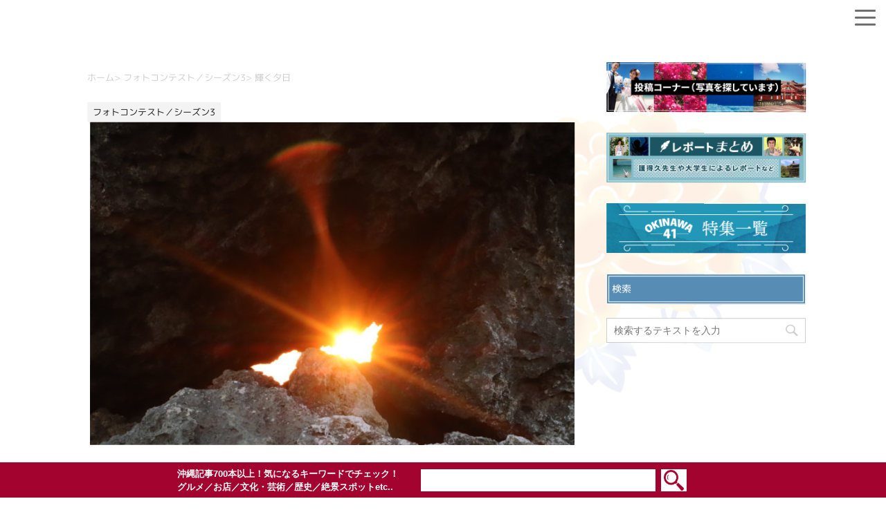

--- FILE ---
content_type: text/html; charset=UTF-8
request_url: https://www.okinawa41.go.jp/archives/14528
body_size: 14664
content:
<!DOCTYPE html> <!--[if lt IE 7]><html class="ie6" dir="ltr" lang="ja" prefix="og: https://ogp.me/ns#"> <![endif]--> <!--[if IE 7]><html class="i7" dir="ltr" lang="ja" prefix="og: https://ogp.me/ns#"> <![endif]--> <!--[if IE 8]><html class="ie" dir="ltr" lang="ja" prefix="og: https://ogp.me/ns#"> <![endif]--> <!--[if gt IE 8]><!--><html dir="ltr" lang="ja" prefix="og: https://ogp.me/ns#"> <!--<![endif]--><head prefix="og: http://ogp.me/ns# fb: http://ogp.me/ns/fb# article: http://ogp.me/ns/article#">  <script async src="https://www.googletagmanager.com/gtag/js?id=G-RWHQRVLRTV"></script> <script>window.dataLayer = window.dataLayer || [];
			function gtag(){dataLayer.push(arguments);}
			gtag('js', new Date());

			gtag('config', 'G-RWHQRVLRTV');</script> <meta charset="UTF-8" ><meta name="viewport" content="width=device-width,initial-scale=1.0,user-scalable=yes"><meta name="format-detection" content="telephone=no" ><link rel="alternate" type="application/rss+xml" title="OKINAWA41 RSS Feed" href="https://www.okinawa41.go.jp/feed" /><link rel="pingback" href="https://www.okinawa41.go.jp/xmlrpc.php" > <!--[if lt IE 9]> <script src="https://www.okinawa41.go.jp/wp-content/themes/okinawa-sp/js/html5shiv.js"></script> <![endif]--><title>輝く夕日 - OKINAWA41</title><meta name="description" content="糸満の海岸へ。 岩の隙間から覗く夕日はとても輝いていて綺麗でした。" /><meta name="robots" content="max-image-preview:large" /><meta name="author" content="beethoven"/><link rel="canonical" href="https://www.okinawa41.go.jp/archives/14528" /><meta name="generator" content="All in One SEO (AIOSEO) 4.8.2" /><meta property="og:locale" content="ja_JP" /><meta property="og:site_name" content="OKINAWA41 - 沖縄の知られざる魅力を発掘･発信する総合サイト" /><meta property="og:type" content="article" /><meta property="og:title" content="輝く夕日 - OKINAWA41" /><meta property="og:description" content="糸満の海岸へ。 岩の隙間から覗く夕日はとても輝いていて綺麗でした。" /><meta property="og:url" content="https://www.okinawa41.go.jp/archives/14528" /><meta property="article:published_time" content="2018-10-17T03:57:23+00:00" /><meta property="article:modified_time" content="2019-04-17T01:09:42+00:00" /><meta name="twitter:card" content="summary" /><meta name="twitter:title" content="輝く夕日 - OKINAWA41" /><meta name="twitter:description" content="糸満の海岸へ。 岩の隙間から覗く夕日はとても輝いていて綺麗でした。" /> <script type="application/ld+json" class="aioseo-schema">{"@context":"https:\/\/schema.org","@graph":[{"@type":"BlogPosting","@id":"https:\/\/www.okinawa41.go.jp\/archives\/14528#blogposting","name":"\u8f1d\u304f\u5915\u65e5 - OKINAWA41","headline":"\u8f1d\u304f\u5915\u65e5","author":{"@id":"https:\/\/www.okinawa41.go.jp\/archives\/author\/beethoven#author"},"publisher":{"@id":"https:\/\/www.okinawa41.go.jp\/#organization"},"image":{"@type":"ImageObject","url":"https:\/\/www.okinawa41.go.jp\/wp-content\/uploads\/2018\/10\/33C87B56-3860-4D78-A6CF-C8BEC8A3C37E.jpeg","width":2400,"height":1600},"datePublished":"2018-10-17T12:57:23+09:00","dateModified":"2019-04-17T10:09:42+09:00","inLanguage":"ja","mainEntityOfPage":{"@id":"https:\/\/www.okinawa41.go.jp\/archives\/14528#webpage"},"isPartOf":{"@id":"https:\/\/www.okinawa41.go.jp\/archives\/14528#webpage"},"articleSection":"\u30d5\u30a9\u30c8\u30b3\u30f3\u30c6\u30b9\u30c8\uff0f\u30b7\u30fc\u30ba\u30f33, \u5915\u713c\u3051, \u7cf8\u6e80\u5e02, 20181017, Instagram, Jun1130.Okinawa"},{"@type":"BreadcrumbList","@id":"https:\/\/www.okinawa41.go.jp\/archives\/14528#breadcrumblist","itemListElement":[{"@type":"ListItem","@id":"https:\/\/www.okinawa41.go.jp\/#listItem","position":1,"name":"\u5bb6"}]},{"@type":"Organization","@id":"https:\/\/www.okinawa41.go.jp\/#organization","name":"OKINAWA41","description":"\u6c96\u7e04\u306e\u77e5\u3089\u308c\u3056\u308b\u9b45\u529b\u3092\u767a\u6398\uff65\u767a\u4fe1\u3059\u308b\u7dcf\u5408\u30b5\u30a4\u30c8","url":"https:\/\/www.okinawa41.go.jp\/"},{"@type":"Person","@id":"https:\/\/www.okinawa41.go.jp\/archives\/author\/beethoven#author","url":"https:\/\/www.okinawa41.go.jp\/archives\/author\/beethoven","name":"beethoven","image":{"@type":"ImageObject","@id":"https:\/\/www.okinawa41.go.jp\/archives\/14528#authorImage","url":"https:\/\/secure.gravatar.com\/avatar\/650b03963fd005787a706a626cdc6ece52c3dc4e3b98cee0dc9309c855f87128?s=96&d=mm&r=g","width":96,"height":96,"caption":"beethoven"}},{"@type":"WebPage","@id":"https:\/\/www.okinawa41.go.jp\/archives\/14528#webpage","url":"https:\/\/www.okinawa41.go.jp\/archives\/14528","name":"\u8f1d\u304f\u5915\u65e5 - OKINAWA41","description":"\u7cf8\u6e80\u306e\u6d77\u5cb8\u3078\u3002 \u5ca9\u306e\u9699\u9593\u304b\u3089\u8997\u304f\u5915\u65e5\u306f\u3068\u3066\u3082\u8f1d\u3044\u3066\u3044\u3066\u7dba\u9e97\u3067\u3057\u305f\u3002","inLanguage":"ja","isPartOf":{"@id":"https:\/\/www.okinawa41.go.jp\/#website"},"breadcrumb":{"@id":"https:\/\/www.okinawa41.go.jp\/archives\/14528#breadcrumblist"},"author":{"@id":"https:\/\/www.okinawa41.go.jp\/archives\/author\/beethoven#author"},"creator":{"@id":"https:\/\/www.okinawa41.go.jp\/archives\/author\/beethoven#author"},"image":{"@type":"ImageObject","url":"https:\/\/www.okinawa41.go.jp\/wp-content\/uploads\/2018\/10\/33C87B56-3860-4D78-A6CF-C8BEC8A3C37E.jpeg","@id":"https:\/\/www.okinawa41.go.jp\/archives\/14528\/#mainImage","width":2400,"height":1600},"primaryImageOfPage":{"@id":"https:\/\/www.okinawa41.go.jp\/archives\/14528#mainImage"},"datePublished":"2018-10-17T12:57:23+09:00","dateModified":"2019-04-17T10:09:42+09:00"},{"@type":"WebSite","@id":"https:\/\/www.okinawa41.go.jp\/#website","url":"https:\/\/www.okinawa41.go.jp\/","name":"OKINAWA41","description":"\u6c96\u7e04\u306e\u77e5\u3089\u308c\u3056\u308b\u9b45\u529b\u3092\u767a\u6398\uff65\u767a\u4fe1\u3059\u308b\u7dcf\u5408\u30b5\u30a4\u30c8","inLanguage":"ja","publisher":{"@id":"https:\/\/www.okinawa41.go.jp\/#organization"}}]}</script> <link rel='dns-prefetch' href='//ajax.googleapis.com' /><link rel='dns-prefetch' href='//cdn.jsdelivr.net' /> <script type="text/javascript" id="wpp-js" src="https://www.okinawa41.go.jp/wp-content/plugins/wordpress-popular-posts/assets/js/wpp.min.js?ver=7.3.1" data-sampling="0" data-sampling-rate="100" data-api-url="https://www.okinawa41.go.jp/wp-json/wordpress-popular-posts" data-post-id="14528" data-token="ea543a638e" data-lang="0" data-debug="0"></script> <script type="text/javascript">window._wpemojiSettings = {"baseUrl":"https:\/\/s.w.org\/images\/core\/emoji\/16.0.1\/72x72\/","ext":".png","svgUrl":"https:\/\/s.w.org\/images\/core\/emoji\/16.0.1\/svg\/","svgExt":".svg","source":{"concatemoji":"https:\/\/www.okinawa41.go.jp\/wp-includes\/js\/wp-emoji-release.min.js?ver=3f264e370632b807df203a6ee2d14122"}};
/*! This file is auto-generated */
!function(s,n){var o,i,e;function c(e){try{var t={supportTests:e,timestamp:(new Date).valueOf()};sessionStorage.setItem(o,JSON.stringify(t))}catch(e){}}function p(e,t,n){e.clearRect(0,0,e.canvas.width,e.canvas.height),e.fillText(t,0,0);var t=new Uint32Array(e.getImageData(0,0,e.canvas.width,e.canvas.height).data),a=(e.clearRect(0,0,e.canvas.width,e.canvas.height),e.fillText(n,0,0),new Uint32Array(e.getImageData(0,0,e.canvas.width,e.canvas.height).data));return t.every(function(e,t){return e===a[t]})}function u(e,t){e.clearRect(0,0,e.canvas.width,e.canvas.height),e.fillText(t,0,0);for(var n=e.getImageData(16,16,1,1),a=0;a<n.data.length;a++)if(0!==n.data[a])return!1;return!0}function f(e,t,n,a){switch(t){case"flag":return n(e,"\ud83c\udff3\ufe0f\u200d\u26a7\ufe0f","\ud83c\udff3\ufe0f\u200b\u26a7\ufe0f")?!1:!n(e,"\ud83c\udde8\ud83c\uddf6","\ud83c\udde8\u200b\ud83c\uddf6")&&!n(e,"\ud83c\udff4\udb40\udc67\udb40\udc62\udb40\udc65\udb40\udc6e\udb40\udc67\udb40\udc7f","\ud83c\udff4\u200b\udb40\udc67\u200b\udb40\udc62\u200b\udb40\udc65\u200b\udb40\udc6e\u200b\udb40\udc67\u200b\udb40\udc7f");case"emoji":return!a(e,"\ud83e\udedf")}return!1}function g(e,t,n,a){var r="undefined"!=typeof WorkerGlobalScope&&self instanceof WorkerGlobalScope?new OffscreenCanvas(300,150):s.createElement("canvas"),o=r.getContext("2d",{willReadFrequently:!0}),i=(o.textBaseline="top",o.font="600 32px Arial",{});return e.forEach(function(e){i[e]=t(o,e,n,a)}),i}function t(e){var t=s.createElement("script");t.src=e,t.defer=!0,s.head.appendChild(t)}"undefined"!=typeof Promise&&(o="wpEmojiSettingsSupports",i=["flag","emoji"],n.supports={everything:!0,everythingExceptFlag:!0},e=new Promise(function(e){s.addEventListener("DOMContentLoaded",e,{once:!0})}),new Promise(function(t){var n=function(){try{var e=JSON.parse(sessionStorage.getItem(o));if("object"==typeof e&&"number"==typeof e.timestamp&&(new Date).valueOf()<e.timestamp+604800&&"object"==typeof e.supportTests)return e.supportTests}catch(e){}return null}();if(!n){if("undefined"!=typeof Worker&&"undefined"!=typeof OffscreenCanvas&&"undefined"!=typeof URL&&URL.createObjectURL&&"undefined"!=typeof Blob)try{var e="postMessage("+g.toString()+"("+[JSON.stringify(i),f.toString(),p.toString(),u.toString()].join(",")+"));",a=new Blob([e],{type:"text/javascript"}),r=new Worker(URL.createObjectURL(a),{name:"wpTestEmojiSupports"});return void(r.onmessage=function(e){c(n=e.data),r.terminate(),t(n)})}catch(e){}c(n=g(i,f,p,u))}t(n)}).then(function(e){for(var t in e)n.supports[t]=e[t],n.supports.everything=n.supports.everything&&n.supports[t],"flag"!==t&&(n.supports.everythingExceptFlag=n.supports.everythingExceptFlag&&n.supports[t]);n.supports.everythingExceptFlag=n.supports.everythingExceptFlag&&!n.supports.flag,n.DOMReady=!1,n.readyCallback=function(){n.DOMReady=!0}}).then(function(){return e}).then(function(){var e;n.supports.everything||(n.readyCallback(),(e=n.source||{}).concatemoji?t(e.concatemoji):e.wpemoji&&e.twemoji&&(t(e.twemoji),t(e.wpemoji)))}))}((window,document),window._wpemojiSettings);</script> <link rel='stylesheet' id='wprm-public-css' href='https://www.okinawa41.go.jp/wp-content/plugins/wp-recipe-maker/dist/public-modern.css?ver=10.0.2' type='text/css' media='all' /><style id='wp-emoji-styles-inline-css' type='text/css'>img.wp-smiley, img.emoji {
		display: inline !important;
		border: none !important;
		box-shadow: none !important;
		height: 1em !important;
		width: 1em !important;
		margin: 0 0.07em !important;
		vertical-align: -0.1em !important;
		background: none !important;
		padding: 0 !important;
	}</style><link rel='stylesheet' id='wp-block-library-css' href='https://www.okinawa41.go.jp/wp-includes/css/dist/block-library/style.min.css?ver=3f264e370632b807df203a6ee2d14122' type='text/css' media='all' /><style id='classic-theme-styles-inline-css' type='text/css'>/*! This file is auto-generated */
.wp-block-button__link{color:#fff;background-color:#32373c;border-radius:9999px;box-shadow:none;text-decoration:none;padding:calc(.667em + 2px) calc(1.333em + 2px);font-size:1.125em}.wp-block-file__button{background:#32373c;color:#fff;text-decoration:none}</style><style id='global-styles-inline-css' type='text/css'>:root{--wp--preset--aspect-ratio--square: 1;--wp--preset--aspect-ratio--4-3: 4/3;--wp--preset--aspect-ratio--3-4: 3/4;--wp--preset--aspect-ratio--3-2: 3/2;--wp--preset--aspect-ratio--2-3: 2/3;--wp--preset--aspect-ratio--16-9: 16/9;--wp--preset--aspect-ratio--9-16: 9/16;--wp--preset--color--black: #000000;--wp--preset--color--cyan-bluish-gray: #abb8c3;--wp--preset--color--white: #ffffff;--wp--preset--color--pale-pink: #f78da7;--wp--preset--color--vivid-red: #cf2e2e;--wp--preset--color--luminous-vivid-orange: #ff6900;--wp--preset--color--luminous-vivid-amber: #fcb900;--wp--preset--color--light-green-cyan: #7bdcb5;--wp--preset--color--vivid-green-cyan: #00d084;--wp--preset--color--pale-cyan-blue: #8ed1fc;--wp--preset--color--vivid-cyan-blue: #0693e3;--wp--preset--color--vivid-purple: #9b51e0;--wp--preset--gradient--vivid-cyan-blue-to-vivid-purple: linear-gradient(135deg,rgba(6,147,227,1) 0%,rgb(155,81,224) 100%);--wp--preset--gradient--light-green-cyan-to-vivid-green-cyan: linear-gradient(135deg,rgb(122,220,180) 0%,rgb(0,208,130) 100%);--wp--preset--gradient--luminous-vivid-amber-to-luminous-vivid-orange: linear-gradient(135deg,rgba(252,185,0,1) 0%,rgba(255,105,0,1) 100%);--wp--preset--gradient--luminous-vivid-orange-to-vivid-red: linear-gradient(135deg,rgba(255,105,0,1) 0%,rgb(207,46,46) 100%);--wp--preset--gradient--very-light-gray-to-cyan-bluish-gray: linear-gradient(135deg,rgb(238,238,238) 0%,rgb(169,184,195) 100%);--wp--preset--gradient--cool-to-warm-spectrum: linear-gradient(135deg,rgb(74,234,220) 0%,rgb(151,120,209) 20%,rgb(207,42,186) 40%,rgb(238,44,130) 60%,rgb(251,105,98) 80%,rgb(254,248,76) 100%);--wp--preset--gradient--blush-light-purple: linear-gradient(135deg,rgb(255,206,236) 0%,rgb(152,150,240) 100%);--wp--preset--gradient--blush-bordeaux: linear-gradient(135deg,rgb(254,205,165) 0%,rgb(254,45,45) 50%,rgb(107,0,62) 100%);--wp--preset--gradient--luminous-dusk: linear-gradient(135deg,rgb(255,203,112) 0%,rgb(199,81,192) 50%,rgb(65,88,208) 100%);--wp--preset--gradient--pale-ocean: linear-gradient(135deg,rgb(255,245,203) 0%,rgb(182,227,212) 50%,rgb(51,167,181) 100%);--wp--preset--gradient--electric-grass: linear-gradient(135deg,rgb(202,248,128) 0%,rgb(113,206,126) 100%);--wp--preset--gradient--midnight: linear-gradient(135deg,rgb(2,3,129) 0%,rgb(40,116,252) 100%);--wp--preset--font-size--small: 13px;--wp--preset--font-size--medium: 20px;--wp--preset--font-size--large: 36px;--wp--preset--font-size--x-large: 42px;--wp--preset--spacing--20: 0.44rem;--wp--preset--spacing--30: 0.67rem;--wp--preset--spacing--40: 1rem;--wp--preset--spacing--50: 1.5rem;--wp--preset--spacing--60: 2.25rem;--wp--preset--spacing--70: 3.38rem;--wp--preset--spacing--80: 5.06rem;--wp--preset--shadow--natural: 6px 6px 9px rgba(0, 0, 0, 0.2);--wp--preset--shadow--deep: 12px 12px 50px rgba(0, 0, 0, 0.4);--wp--preset--shadow--sharp: 6px 6px 0px rgba(0, 0, 0, 0.2);--wp--preset--shadow--outlined: 6px 6px 0px -3px rgba(255, 255, 255, 1), 6px 6px rgba(0, 0, 0, 1);--wp--preset--shadow--crisp: 6px 6px 0px rgba(0, 0, 0, 1);}:where(.is-layout-flex){gap: 0.5em;}:where(.is-layout-grid){gap: 0.5em;}body .is-layout-flex{display: flex;}.is-layout-flex{flex-wrap: wrap;align-items: center;}.is-layout-flex > :is(*, div){margin: 0;}body .is-layout-grid{display: grid;}.is-layout-grid > :is(*, div){margin: 0;}:where(.wp-block-columns.is-layout-flex){gap: 2em;}:where(.wp-block-columns.is-layout-grid){gap: 2em;}:where(.wp-block-post-template.is-layout-flex){gap: 1.25em;}:where(.wp-block-post-template.is-layout-grid){gap: 1.25em;}.has-black-color{color: var(--wp--preset--color--black) !important;}.has-cyan-bluish-gray-color{color: var(--wp--preset--color--cyan-bluish-gray) !important;}.has-white-color{color: var(--wp--preset--color--white) !important;}.has-pale-pink-color{color: var(--wp--preset--color--pale-pink) !important;}.has-vivid-red-color{color: var(--wp--preset--color--vivid-red) !important;}.has-luminous-vivid-orange-color{color: var(--wp--preset--color--luminous-vivid-orange) !important;}.has-luminous-vivid-amber-color{color: var(--wp--preset--color--luminous-vivid-amber) !important;}.has-light-green-cyan-color{color: var(--wp--preset--color--light-green-cyan) !important;}.has-vivid-green-cyan-color{color: var(--wp--preset--color--vivid-green-cyan) !important;}.has-pale-cyan-blue-color{color: var(--wp--preset--color--pale-cyan-blue) !important;}.has-vivid-cyan-blue-color{color: var(--wp--preset--color--vivid-cyan-blue) !important;}.has-vivid-purple-color{color: var(--wp--preset--color--vivid-purple) !important;}.has-black-background-color{background-color: var(--wp--preset--color--black) !important;}.has-cyan-bluish-gray-background-color{background-color: var(--wp--preset--color--cyan-bluish-gray) !important;}.has-white-background-color{background-color: var(--wp--preset--color--white) !important;}.has-pale-pink-background-color{background-color: var(--wp--preset--color--pale-pink) !important;}.has-vivid-red-background-color{background-color: var(--wp--preset--color--vivid-red) !important;}.has-luminous-vivid-orange-background-color{background-color: var(--wp--preset--color--luminous-vivid-orange) !important;}.has-luminous-vivid-amber-background-color{background-color: var(--wp--preset--color--luminous-vivid-amber) !important;}.has-light-green-cyan-background-color{background-color: var(--wp--preset--color--light-green-cyan) !important;}.has-vivid-green-cyan-background-color{background-color: var(--wp--preset--color--vivid-green-cyan) !important;}.has-pale-cyan-blue-background-color{background-color: var(--wp--preset--color--pale-cyan-blue) !important;}.has-vivid-cyan-blue-background-color{background-color: var(--wp--preset--color--vivid-cyan-blue) !important;}.has-vivid-purple-background-color{background-color: var(--wp--preset--color--vivid-purple) !important;}.has-black-border-color{border-color: var(--wp--preset--color--black) !important;}.has-cyan-bluish-gray-border-color{border-color: var(--wp--preset--color--cyan-bluish-gray) !important;}.has-white-border-color{border-color: var(--wp--preset--color--white) !important;}.has-pale-pink-border-color{border-color: var(--wp--preset--color--pale-pink) !important;}.has-vivid-red-border-color{border-color: var(--wp--preset--color--vivid-red) !important;}.has-luminous-vivid-orange-border-color{border-color: var(--wp--preset--color--luminous-vivid-orange) !important;}.has-luminous-vivid-amber-border-color{border-color: var(--wp--preset--color--luminous-vivid-amber) !important;}.has-light-green-cyan-border-color{border-color: var(--wp--preset--color--light-green-cyan) !important;}.has-vivid-green-cyan-border-color{border-color: var(--wp--preset--color--vivid-green-cyan) !important;}.has-pale-cyan-blue-border-color{border-color: var(--wp--preset--color--pale-cyan-blue) !important;}.has-vivid-cyan-blue-border-color{border-color: var(--wp--preset--color--vivid-cyan-blue) !important;}.has-vivid-purple-border-color{border-color: var(--wp--preset--color--vivid-purple) !important;}.has-vivid-cyan-blue-to-vivid-purple-gradient-background{background: var(--wp--preset--gradient--vivid-cyan-blue-to-vivid-purple) !important;}.has-light-green-cyan-to-vivid-green-cyan-gradient-background{background: var(--wp--preset--gradient--light-green-cyan-to-vivid-green-cyan) !important;}.has-luminous-vivid-amber-to-luminous-vivid-orange-gradient-background{background: var(--wp--preset--gradient--luminous-vivid-amber-to-luminous-vivid-orange) !important;}.has-luminous-vivid-orange-to-vivid-red-gradient-background{background: var(--wp--preset--gradient--luminous-vivid-orange-to-vivid-red) !important;}.has-very-light-gray-to-cyan-bluish-gray-gradient-background{background: var(--wp--preset--gradient--very-light-gray-to-cyan-bluish-gray) !important;}.has-cool-to-warm-spectrum-gradient-background{background: var(--wp--preset--gradient--cool-to-warm-spectrum) !important;}.has-blush-light-purple-gradient-background{background: var(--wp--preset--gradient--blush-light-purple) !important;}.has-blush-bordeaux-gradient-background{background: var(--wp--preset--gradient--blush-bordeaux) !important;}.has-luminous-dusk-gradient-background{background: var(--wp--preset--gradient--luminous-dusk) !important;}.has-pale-ocean-gradient-background{background: var(--wp--preset--gradient--pale-ocean) !important;}.has-electric-grass-gradient-background{background: var(--wp--preset--gradient--electric-grass) !important;}.has-midnight-gradient-background{background: var(--wp--preset--gradient--midnight) !important;}.has-small-font-size{font-size: var(--wp--preset--font-size--small) !important;}.has-medium-font-size{font-size: var(--wp--preset--font-size--medium) !important;}.has-large-font-size{font-size: var(--wp--preset--font-size--large) !important;}.has-x-large-font-size{font-size: var(--wp--preset--font-size--x-large) !important;}
:where(.wp-block-post-template.is-layout-flex){gap: 1.25em;}:where(.wp-block-post-template.is-layout-grid){gap: 1.25em;}
:where(.wp-block-columns.is-layout-flex){gap: 2em;}:where(.wp-block-columns.is-layout-grid){gap: 2em;}
:root :where(.wp-block-pullquote){font-size: 1.5em;line-height: 1.6;}</style><link rel='stylesheet' id='font-awesome-css' href='https://www.okinawa41.go.jp/wp-content/plugins/arconix-shortcodes/includes/css/font-awesome.min.css?ver=4.6.3' type='text/css' media='all' /><link rel='stylesheet' id='arconix-shortcodes-css' href='https://www.okinawa41.go.jp/wp-content/plugins/arconix-shortcodes/includes/css/arconix-shortcodes.min.css?ver=2.1.17' type='text/css' media='all' /><link rel='stylesheet' id='contact-form-7-css' href='https://www.okinawa41.go.jp/wp-content/plugins/contact-form-7/includes/css/styles.css?ver=6.0.6' type='text/css' media='all' /><link rel='stylesheet' id='crp-style-grid-css' href='https://www.okinawa41.go.jp/wp-content/plugins/contextual-related-posts/css/grid.min.css?ver=4.0.3' type='text/css' media='all' /><style id='crp-style-grid-inline-css' type='text/css'>.crp_related.crp-grid ul li a.crp_link {
				grid-template-rows: 150px auto;
			}
			.crp_related.crp-grid ul {
				grid-template-columns: repeat(auto-fill, minmax(150px, 1fr));
			}</style><link rel='stylesheet' id='ez-toc-css' href='https://www.okinawa41.go.jp/wp-content/plugins/easy-table-of-contents/assets/css/screen.min.css?ver=2.0.74' type='text/css' media='all' /><style id='ez-toc-inline-css' type='text/css'>div#ez-toc-container .ez-toc-title {font-size: 120%;}div#ez-toc-container .ez-toc-title {font-weight: 500;}div#ez-toc-container ul li , div#ez-toc-container ul li a {font-size: 95%;}div#ez-toc-container ul li , div#ez-toc-container ul li a {font-weight: 500;}div#ez-toc-container nav ul ul li {font-size: 90%;}div#ez-toc-container {background: #fff;border: 1px solid #ddd;width: 100%;}div#ez-toc-container p.ez-toc-title , #ez-toc-container .ez_toc_custom_title_icon , #ez-toc-container .ez_toc_custom_toc_icon {color: #999;}div#ez-toc-container ul.ez-toc-list a {color: #47a8d8;}div#ez-toc-container ul.ez-toc-list a:hover {color: #2a6496;}div#ez-toc-container ul.ez-toc-list a:visited {color: #428bca;}
.ez-toc-container-direction {direction: ltr;}.ez-toc-counter ul {direction: ltr;counter-reset: item ;}.ez-toc-counter nav ul li a::before {content: counter(item, none) "- ";margin-right: .2em; counter-increment: item;flex-grow: 0;flex-shrink: 0;float: left; }.ez-toc-widget-direction {direction: ltr;}.ez-toc-widget-container ul {direction: ltr;counter-reset: item ;}.ez-toc-widget-container nav ul li a::before {content: counter(item, none) "- ";margin-right: .2em; counter-increment: item;flex-grow: 0;flex-shrink: 0;float: left; }</style><link rel='stylesheet' id='wordpress-popular-posts-css-css' href='https://www.okinawa41.go.jp/wp-content/plugins/wordpress-popular-posts/assets/css/wpp.css?ver=7.3.1' type='text/css' media='all' /><link rel='stylesheet' id='wpuf-css-stars-css' href='https://www.okinawa41.go.jp/wp-content/plugins/wp-user-frontend-pro/assets/css/css-stars.css?ver=4.1.5' type='text/css' media='all' /><link rel='stylesheet' id='wpuf-math-captcha-css' href='https://www.okinawa41.go.jp/wp-content/plugins/wp-user-frontend-pro/assets/css/frontend/fields/math-captcha.css?ver=4.1.5' type='text/css' media='all' /><link rel='stylesheet' id='wpuf-intlTelInput-css' href='https://www.okinawa41.go.jp/wp-content/plugins/wp-user-frontend-pro/assets/vendor/intl-tel-input/css/intlTelInput.min.css?ver=17.0.5' type='text/css' media='all' /><link rel='stylesheet' id='normalize-css' href='https://www.okinawa41.go.jp/wp-content/themes/okinawa-sp/css/normalize.css?ver=1.5.9' type='text/css' media='all' /><link rel='stylesheet' id='style-css' href='https://www.okinawa41.go.jp/wp-content/themes/okinawa-sp/style.css?ver=1684812670' type='text/css' media='all' /><link rel='stylesheet' id='okinawa-bxslider-style-css' href='https://cdn.jsdelivr.net/bxslider/4.2.12/jquery.bxslider.css?ver=3f264e370632b807df203a6ee2d14122' type='text/css' media='all' /> <script type="text/javascript" src="//ajax.googleapis.com/ajax/libs/jquery/1.11.3/jquery.min.js?ver=1.11.3" id="jquery-js"></script> <script type="text/javascript" src="https://www.okinawa41.go.jp/wp-includes/js/jquery/ui/core.min.js?ver=1.13.3" id="jquery-ui-core-js"></script> <script type="text/javascript" src="https://www.okinawa41.go.jp/wp-includes/js/jquery/ui/datepicker.min.js?ver=1.13.3" id="jquery-ui-datepicker-js"></script> <script type="text/javascript" id="jquery-ui-datepicker-js-after">jQuery(function(jQuery){jQuery.datepicker.setDefaults({"closeText":"\u9589\u3058\u308b","currentText":"\u4eca\u65e5","monthNames":["1\u6708","2\u6708","3\u6708","4\u6708","5\u6708","6\u6708","7\u6708","8\u6708","9\u6708","10\u6708","11\u6708","12\u6708"],"monthNamesShort":["1\u6708","2\u6708","3\u6708","4\u6708","5\u6708","6\u6708","7\u6708","8\u6708","9\u6708","10\u6708","11\u6708","12\u6708"],"nextText":"\u6b21","prevText":"\u524d","dayNames":["\u65e5\u66dc\u65e5","\u6708\u66dc\u65e5","\u706b\u66dc\u65e5","\u6c34\u66dc\u65e5","\u6728\u66dc\u65e5","\u91d1\u66dc\u65e5","\u571f\u66dc\u65e5"],"dayNamesShort":["\u65e5","\u6708","\u706b","\u6c34","\u6728","\u91d1","\u571f"],"dayNamesMin":["\u65e5","\u6708","\u706b","\u6c34","\u6728","\u91d1","\u571f"],"dateFormat":"yy\u5e74mm\u6708d\u65e5","firstDay":0,"isRTL":false});});</script> <script type="text/javascript" src="https://www.okinawa41.go.jp/wp-content/plugins/wp-user-frontend-pro/assets/js/jquery-ui-timepicker-addon.js?ver=4.1.4" id="jquery-ui-timepicker-js"></script> <script type="text/javascript" src="https://www.okinawa41.go.jp/wp-includes/js/tinymce/tinymce.min.js?ver=49110-20250317" id="wp-tinymce-root-js"></script> <script type="text/javascript" src="https://www.okinawa41.go.jp/wp-includes/js/tinymce/plugins/compat3x/plugin.min.js?ver=49110-20250317" id="wp-tinymce-js"></script> <script type="text/javascript" src="https://cdn.jsdelivr.net/bxslider/4.2.12/jquery.bxslider.min.js?ver=3f264e370632b807df203a6ee2d14122" id="okinawa-bxslider-script-js"></script> <script type="text/javascript" src="https://www.okinawa41.go.jp/wp-content/themes/okinawa-sp/js/jquery.rwdImageMaps.min.js?ver=3f264e370632b807df203a6ee2d14122" id="okinawa-rwdImageMaps-script-js"></script> <link rel="https://api.w.org/" href="https://www.okinawa41.go.jp/wp-json/" /><link rel="alternate" title="JSON" type="application/json" href="https://www.okinawa41.go.jp/wp-json/wp/v2/posts/14528" /><link rel='shortlink' href='https://www.okinawa41.go.jp/?p=14528' /><link rel="alternate" title="oEmbed (JSON)" type="application/json+oembed" href="https://www.okinawa41.go.jp/wp-json/oembed/1.0/embed?url=https%3A%2F%2Fwww.okinawa41.go.jp%2Farchives%2F14528" /><link rel="alternate" title="oEmbed (XML)" type="text/xml+oembed" href="https://www.okinawa41.go.jp/wp-json/oembed/1.0/embed?url=https%3A%2F%2Fwww.okinawa41.go.jp%2Farchives%2F14528&#038;format=xml" /><style type="text/css">.tippy-box[data-theme~="wprm"] { background-color: #333333; color: #FFFFFF; } .tippy-box[data-theme~="wprm"][data-placement^="top"] > .tippy-arrow::before { border-top-color: #333333; } .tippy-box[data-theme~="wprm"][data-placement^="bottom"] > .tippy-arrow::before { border-bottom-color: #333333; } .tippy-box[data-theme~="wprm"][data-placement^="left"] > .tippy-arrow::before { border-left-color: #333333; } .tippy-box[data-theme~="wprm"][data-placement^="right"] > .tippy-arrow::before { border-right-color: #333333; } .tippy-box[data-theme~="wprm"] a { color: #FFFFFF; } .wprm-comment-rating svg { width: 18px !important; height: 18px !important; } img.wprm-comment-rating { width: 90px !important; height: 18px !important; } body { --comment-rating-star-color: #343434; } body { --wprm-popup-font-size: 16px; } body { --wprm-popup-background: #ffffff; } body { --wprm-popup-title: #000000; } body { --wprm-popup-content: #444444; } body { --wprm-popup-button-background: #444444; } body { --wprm-popup-button-text: #ffffff; }</style><style type="text/css">.wprm-glossary-term {color: #5A822B;text-decoration: underline;cursor: help;}</style><style type="text/css">.wprm-recipe-template-snippet-basic-buttons {
    font-family: inherit; /* wprm_font_family type=font */
    font-size: 0.9em; /* wprm_font_size type=font_size */
    text-align: center; /* wprm_text_align type=align */
    margin-top: 0px; /* wprm_margin_top type=size */
    margin-bottom: 10px; /* wprm_margin_bottom type=size */
}
.wprm-recipe-template-snippet-basic-buttons a  {
    margin: 5px; /* wprm_margin_button type=size */
    margin: 5px; /* wprm_margin_button type=size */
}

.wprm-recipe-template-snippet-basic-buttons a:first-child {
    margin-left: 0;
}
.wprm-recipe-template-snippet-basic-buttons a:last-child {
    margin-right: 0;
}.wprm-recipe-template-chic {
    margin: 20px auto;
    background-color: #fafafa; /* wprm_background type=color */
    font-family: -apple-system, BlinkMacSystemFont, "Segoe UI", Roboto, Oxygen-Sans, Ubuntu, Cantarell, "Helvetica Neue", sans-serif; /* wprm_main_font_family type=font */
    font-size: 0.9em; /* wprm_main_font_size type=font_size */
    line-height: 1.5em; /* wprm_main_line_height type=font_size */
    color: #333333; /* wprm_main_text type=color */
    max-width: 650px; /* wprm_max_width type=size */
}
.wprm-recipe-template-chic a {
    color: #3498db; /* wprm_link type=color */
}
.wprm-recipe-template-chic p, .wprm-recipe-template-chic li {
    font-family: -apple-system, BlinkMacSystemFont, "Segoe UI", Roboto, Oxygen-Sans, Ubuntu, Cantarell, "Helvetica Neue", sans-serif; /* wprm_main_font_family type=font */
    font-size: 1em !important;
    line-height: 1.5em !important; /* wprm_main_line_height type=font_size */
}
.wprm-recipe-template-chic li {
    margin: 0 0 0 32px !important;
    padding: 0 !important;
}
.rtl .wprm-recipe-template-chic li {
    margin: 0 32px 0 0 !important;
}
.wprm-recipe-template-chic ol, .wprm-recipe-template-chic ul {
    margin: 0 !important;
    padding: 0 !important;
}
.wprm-recipe-template-chic br {
    display: none;
}
.wprm-recipe-template-chic .wprm-recipe-name,
.wprm-recipe-template-chic .wprm-recipe-header {
    font-family: -apple-system, BlinkMacSystemFont, "Segoe UI", Roboto, Oxygen-Sans, Ubuntu, Cantarell, "Helvetica Neue", sans-serif; /* wprm_header_font_family type=font */
    color: #000000; /* wprm_header_text type=color */
    line-height: 1.3em; /* wprm_header_line_height type=font_size */
}
.wprm-recipe-template-chic .wprm-recipe-header * {
    font-family: -apple-system, BlinkMacSystemFont, "Segoe UI", Roboto, Oxygen-Sans, Ubuntu, Cantarell, "Helvetica Neue", sans-serif; /* wprm_main_font_family type=font */
}
.wprm-recipe-template-chic h1,
.wprm-recipe-template-chic h2,
.wprm-recipe-template-chic h3,
.wprm-recipe-template-chic h4,
.wprm-recipe-template-chic h5,
.wprm-recipe-template-chic h6 {
    font-family: -apple-system, BlinkMacSystemFont, "Segoe UI", Roboto, Oxygen-Sans, Ubuntu, Cantarell, "Helvetica Neue", sans-serif; /* wprm_header_font_family type=font */
    color: #212121; /* wprm_header_text type=color */
    line-height: 1.3em; /* wprm_header_line_height type=font_size */
    margin: 0 !important;
    padding: 0 !important;
}
.wprm-recipe-template-chic .wprm-recipe-header {
    margin-top: 1.2em !important;
}
.wprm-recipe-template-chic h1 {
    font-size: 2em; /* wprm_h1_size type=font_size */
}
.wprm-recipe-template-chic h2 {
    font-size: 1.8em; /* wprm_h2_size type=font_size */
}
.wprm-recipe-template-chic h3 {
    font-size: 1.2em; /* wprm_h3_size type=font_size */
}
.wprm-recipe-template-chic h4 {
    font-size: 1em; /* wprm_h4_size type=font_size */
}
.wprm-recipe-template-chic h5 {
    font-size: 1em; /* wprm_h5_size type=font_size */
}
.wprm-recipe-template-chic h6 {
    font-size: 1em; /* wprm_h6_size type=font_size */
}.wprm-recipe-template-chic {
    font-size: 1em; /* wprm_main_font_size type=font_size */
	border-style: solid; /* wprm_border_style type=border */
	border-width: 1px; /* wprm_border_width type=size */
	border-color: #E0E0E0; /* wprm_border type=color */
    padding: 10px;
    background-color: #ffffff; /* wprm_background type=color */
    max-width: 950px; /* wprm_max_width type=size */
}
.wprm-recipe-template-chic a {
    color: #5A822B; /* wprm_link type=color */
}
.wprm-recipe-template-chic .wprm-recipe-name {
    line-height: 1.3em;
    font-weight: bold;
}
.wprm-recipe-template-chic .wprm-template-chic-buttons {
	clear: both;
    font-size: 0.9em;
    text-align: center;
}
.wprm-recipe-template-chic .wprm-template-chic-buttons .wprm-recipe-icon {
    margin-right: 5px;
}
.wprm-recipe-template-chic .wprm-recipe-header {
	margin-bottom: 0.5em !important;
}
.wprm-recipe-template-chic .wprm-nutrition-label-container {
	font-size: 0.9em;
}
.wprm-recipe-template-chic .wprm-call-to-action {
	border-radius: 3px;
}.wprm-recipe-template-compact-howto {
    margin: 20px auto;
    background-color: #fafafa; /* wprm_background type=color */
    font-family: -apple-system, BlinkMacSystemFont, "Segoe UI", Roboto, Oxygen-Sans, Ubuntu, Cantarell, "Helvetica Neue", sans-serif; /* wprm_main_font_family type=font */
    font-size: 0.9em; /* wprm_main_font_size type=font_size */
    line-height: 1.5em; /* wprm_main_line_height type=font_size */
    color: #333333; /* wprm_main_text type=color */
    max-width: 650px; /* wprm_max_width type=size */
}
.wprm-recipe-template-compact-howto a {
    color: #3498db; /* wprm_link type=color */
}
.wprm-recipe-template-compact-howto p, .wprm-recipe-template-compact-howto li {
    font-family: -apple-system, BlinkMacSystemFont, "Segoe UI", Roboto, Oxygen-Sans, Ubuntu, Cantarell, "Helvetica Neue", sans-serif; /* wprm_main_font_family type=font */
    font-size: 1em !important;
    line-height: 1.5em !important; /* wprm_main_line_height type=font_size */
}
.wprm-recipe-template-compact-howto li {
    margin: 0 0 0 32px !important;
    padding: 0 !important;
}
.rtl .wprm-recipe-template-compact-howto li {
    margin: 0 32px 0 0 !important;
}
.wprm-recipe-template-compact-howto ol, .wprm-recipe-template-compact-howto ul {
    margin: 0 !important;
    padding: 0 !important;
}
.wprm-recipe-template-compact-howto br {
    display: none;
}
.wprm-recipe-template-compact-howto .wprm-recipe-name,
.wprm-recipe-template-compact-howto .wprm-recipe-header {
    font-family: -apple-system, BlinkMacSystemFont, "Segoe UI", Roboto, Oxygen-Sans, Ubuntu, Cantarell, "Helvetica Neue", sans-serif; /* wprm_header_font_family type=font */
    color: #000000; /* wprm_header_text type=color */
    line-height: 1.3em; /* wprm_header_line_height type=font_size */
}
.wprm-recipe-template-compact-howto .wprm-recipe-header * {
    font-family: -apple-system, BlinkMacSystemFont, "Segoe UI", Roboto, Oxygen-Sans, Ubuntu, Cantarell, "Helvetica Neue", sans-serif; /* wprm_main_font_family type=font */
}
.wprm-recipe-template-compact-howto h1,
.wprm-recipe-template-compact-howto h2,
.wprm-recipe-template-compact-howto h3,
.wprm-recipe-template-compact-howto h4,
.wprm-recipe-template-compact-howto h5,
.wprm-recipe-template-compact-howto h6 {
    font-family: -apple-system, BlinkMacSystemFont, "Segoe UI", Roboto, Oxygen-Sans, Ubuntu, Cantarell, "Helvetica Neue", sans-serif; /* wprm_header_font_family type=font */
    color: #212121; /* wprm_header_text type=color */
    line-height: 1.3em; /* wprm_header_line_height type=font_size */
    margin: 0 !important;
    padding: 0 !important;
}
.wprm-recipe-template-compact-howto .wprm-recipe-header {
    margin-top: 1.2em !important;
}
.wprm-recipe-template-compact-howto h1 {
    font-size: 2em; /* wprm_h1_size type=font_size */
}
.wprm-recipe-template-compact-howto h2 {
    font-size: 1.8em; /* wprm_h2_size type=font_size */
}
.wprm-recipe-template-compact-howto h3 {
    font-size: 1.2em; /* wprm_h3_size type=font_size */
}
.wprm-recipe-template-compact-howto h4 {
    font-size: 1em; /* wprm_h4_size type=font_size */
}
.wprm-recipe-template-compact-howto h5 {
    font-size: 1em; /* wprm_h5_size type=font_size */
}
.wprm-recipe-template-compact-howto h6 {
    font-size: 1em; /* wprm_h6_size type=font_size */
}.wprm-recipe-template-compact-howto {
	border-style: solid; /* wprm_border_style type=border */
	border-width: 1px; /* wprm_border_width type=size */
	border-color: #777777; /* wprm_border type=color */
	border-radius: 0px; /* wprm_border_radius type=size */
	padding: 10px;
}</style><style id="wpp-loading-animation-styles">@-webkit-keyframes bgslide{from{background-position-x:0}to{background-position-x:-200%}}@keyframes bgslide{from{background-position-x:0}to{background-position-x:-200%}}.wpp-widget-block-placeholder,.wpp-shortcode-placeholder{margin:0 auto;width:60px;height:3px;background:#dd3737;background:linear-gradient(90deg,#dd3737 0%,#571313 10%,#dd3737 100%);background-size:200% auto;border-radius:3px;-webkit-animation:bgslide 1s infinite linear;animation:bgslide 1s infinite linear}</style><style>ul.wpuf_packs li {
                background-color: #eeeeee !important;
            }

            ul.wpuf_packs .wpuf-sub-button a, ul.wpuf_packs .wpuf-sub-button a {
                background-color: #4fbbda !important;
                color: #eeeeee !important;
            }

            ul.wpuf_packs h3, ul.wpuf_packs h3 {
                background-color: #52B5D5 !important;
                border-bottom: 1px solid #52B5D5 !important;
                color: #eeeeee !important;
            }

            ul.wpuf_packs .wpuf-pricing-wrap .wpuf-sub-amount, ul.wpuf_packs .wpuf-pricing-wrap .wpuf-sub-amount {
                background-color: #4fbbda !important;
                border-bottom: 1px solid #4fbbda !important;
                color: #eeeeee !important;
            }

            ul.wpuf_packs .wpuf-sub-body {
                background-color: #eeeeee !important;
            }

            .wpuf-success {
                background-color:  !important;
                border: 1px solid  !important;
            }

            .wpuf-error {
                background-color:  !important;
                border: 1px solid  !important;
            }

            .wpuf-message {
                background:  !important;
                border: 1px solid  !important;
            }

            .wpuf-info {
                background-color:  !important;
                border: 1px solid  !important;
            }</style><style></style><link rel="icon" href="https://www.okinawa41.go.jp/wp-content/uploads/2018/01/cropped-favicon-32x32.png" sizes="32x32" /><link rel="icon" href="https://www.okinawa41.go.jp/wp-content/uploads/2018/01/cropped-favicon-192x192.png" sizes="192x192" /><link rel="apple-touch-icon" href="https://www.okinawa41.go.jp/wp-content/uploads/2018/01/cropped-favicon-180x180.png" /><meta name="msapplication-TileImage" content="https://www.okinawa41.go.jp/wp-content/uploads/2018/01/cropped-favicon-270x270.png" /><style type="text/css" id="wp-custom-css">.tac{
	text-align:center;
}</style><link rel="stylesheet" href="https://www.okinawa41.go.jp/wp-content/themes/okinawa-sp/common/css/base.css"><link rel="stylesheet" href="https://www.okinawa41.go.jp/wp-content/themes/okinawa-sp/common/css/common.css" type="text/css" media="all" /><link href="https://fonts.googleapis.com/css2?family=M+PLUS+Rounded+1c:wght@100;300;400;500;700;800;900&display=swap" rel="stylesheet" type="text/css" media="print" onload="this.media='all'"><link rel="stylesheet" href="//cdn.jsdelivr.net/gh/fancyapps/fancybox@3.5.7/dist/jquery.fancybox.min.css" />  <script type="text/javascript">(function(c,l,a,r,i,t,y){
						c[a]=c[a]||function(){(c[a].q=c[a].q||[]).push(arguments)};
						t=l.createElement(r);t.async=1;t.src="https://www.clarity.ms/tag/"+i;
						y=l.getElementsByTagName(r)[0];y.parentNode.insertBefore(t,y);
				})(window, document, "clarity", "script", "j5w1ixsar0");</script> </head><body class="wp-singular post-template-default single single-post postid-14528 single-format-standard wp-theme-okinawa-sp" ><div class="spBottom"><div><p>沖縄記事700本以上！気になるキーワードでチェック！</p><p>グルメ／お店／文化・芸術／歴史／絶景スポットetc..</p></div><div class="searchWrap_sp"><form method="get" id="searchform2" action="https://www.okinawa41.go.jp/"> <input type="search" placeholder="" value="" name="s" id="s2"><button></button></form></div></div><header role="banner" id="header" class="js-fixed-header"><div class="h0"><h1>OKINAWA41</h1></div> <button type="button" class="js-offcanvas-btn"> <span class="hiraku-open-btn-line"></span> <span class="drawerName"></span> </button></header><div id="content-w"><div id="content" class="clearfix"><div id="contentInner"><div class="st-main"><section id="breadcrumb"><ol itemscope itemtype="http://schema.org/BreadcrumbList"><li itemprop="itemListElement" itemscope itemtype="http://schema.org/ListItem"><a href="https://www.okinawa41.go.jp" itemprop="item"><span>ホーム</span></a></li><li itemprop="itemListElement" itemscope itemtype="http://schema.org/ListItem"> &gt; <a href="https://www.okinawa41.go.jp/archives/category/contest_s3" itemprop="item"><span>フォトコンテスト／シーズン3</span></a></li><li itemprop="itemListElement" itemscope itemtype="http://schema.org/ListItem"> &gt; <span itemprop="item">輝く夕日</span></li></ol></section><div id="post-14528" class="st-post post-14528 post type-post status-publish format-standard has-post-thumbnail hentry category-contest_s3 tag-sunset location-itoman"><article><p class="st-catgroup"> <a href="https://www.okinawa41.go.jp/archives/category/contest_s3" title="View all posts in フォトコンテスト／シーズン3" rel="category tag"><span class="catname st-catid1188">フォトコンテスト／シーズン3</span></a></p><div class="entry-image"> <img src="https://www.okinawa41.go.jp/wp-content/uploads/2018/10/33C87B56-3860-4D78-A6CF-C8BEC8A3C37E-1024x683.jpeg" class="attachment-large size-large wp-post-image" alt="" decoding="async" fetchpriority="high" srcset="https://www.okinawa41.go.jp/wp-content/uploads/2018/10/33C87B56-3860-4D78-A6CF-C8BEC8A3C37E-1024x683.jpeg 1024w, https://www.okinawa41.go.jp/wp-content/uploads/2018/10/33C87B56-3860-4D78-A6CF-C8BEC8A3C37E-540x360.jpeg 540w, https://www.okinawa41.go.jp/wp-content/uploads/2018/10/33C87B56-3860-4D78-A6CF-C8BEC8A3C37E-768x512.jpeg 768w" sizes="(max-width: 700px) 100vw, 700px" /></div><h1 class="entry-title">輝く夕日</h1><div class="mainbox"><div class="entry-content contest-entry-content"><p>糸満の海岸へ。<br /> 岩の隙間から覗く夕日はとても輝いていて綺麗でした。</p><div id="crp_related"></div> 撮影場所：<a href="https://www.okinawa41.go.jp/location/itoman">糸満市</a><p>投稿者：Jun1130.okinawa</p></div><div class="adbox"></div></div><div class="sns"><ul class="clearfix"><li class="twitter"> <a onclick="window.open('//twitter.com/intent/tweet?url=https%3A%2F%2Fwww.okinawa41.go.jp%2Farchives%2F14528&text=%E8%BC%9D%E3%81%8F%E5%A4%95%E6%97%A5&tw_p=tweetbutton', '', 'width=500,height=450'); return false;"><i class="fa fa-twitter"></i><span class="snstext " >Twitter</span></a></li><li class="facebook"> <a href="//www.facebook.com/sharer.php?src=bm&u=https%3A%2F%2Fwww.okinawa41.go.jp%2Farchives%2F14528&t=%E8%BC%9D%E3%81%8F%E5%A4%95%E6%97%A5" target="_blank"><i class="fa fa-facebook"></i><span class="snstext " >Facebook</span> </a></li><li class="line"> <a href="//line.me/R/msg/text/?%E8%BC%9D%E3%81%8F%E5%A4%95%E6%97%A5%0Ahttps%3A%2F%2Fwww.okinawa41.go.jp%2Farchives%2F14528" target="_blank"><i class="fa fa-comment" aria-hidden="true"></i><span class="snstext" >LINE</span></a></li></ul></div><p class="tagst"> <i class="fa fa-folder-open-o" aria-hidden="true"></i>-<a href="https://www.okinawa41.go.jp/archives/category/contest_s3" rel="category tag">フォトコンテスト／シーズン3</a></p></article><div class="st-aside"><div class="p-navi clearfix"><dl><div class="p-left"><dt>PREV</dt><dd class="p-n-text"> <a href="https://www.okinawa41.go.jp/archives/14526">隙間から覗く夕日</a></dd></div><div class="n-right"><dt>NEXT</dt><dd class="p-n-text"> <a href="https://www.okinawa41.go.jp/archives/14530">一筋の光</a></dd></div></dl></div></div></div></div></div><div id="side"><div class="st-aside"><div id="mybox"><div class="widget_text ad"><div class="textwidget custom-html-widget"><a href="https://www.okinawa41.go.jp/special_event01/"> <img style="margin:0 auto;display:block;" src="https://www.okinawa41.go.jp/wp-content/themes/okinawa-sp/images/toukou_side02.jpg" alt="投稿コーナーサイドバナー"> </a></div></div><div class="widget_text ad"><div class="textwidget custom-html-widget"><a href="https://www.okinawa41.go.jp/repo_category/"> <img style="margin:0 auto;display:block;" src="https://www.okinawa41.go.jp/wp-content/themes/okinawa-sp/images/cate_top_side1915.jpg" alt="レポーまとめ"> </a></div></div><div class="widget_text ad"><div class="textwidget custom-html-widget"><a href="https://www.okinawa41.go.jp/special/"> <img src="https://www.okinawa41.go.jp/wp-content/uploads/2020/07/20211013_topbanner-11-scaled.jpg" alt="特集" width="100%"> </a></div></div><div class="ad"><p class="menu_underh2">検索</p><div id="search"><form method="get" id="searchform" action="https://www.okinawa41.go.jp/"> <label class="hidden" for="s"> </label> <input type="text" placeholder="検索するテキストを入力" value="" name="s" id="s" /> <input type="image" src="https://www.okinawa41.go.jp/wp-content/themes/okinawa-sp/images/search.png" alt="検索" id="searchsubmit" /></form></div></div></div><div id="scrollad"></div></div></div></div></div><footer role="contentinfo" id="footer"><div class="footerIn"><div class="sns_icon"> <a href="https://www.facebook.com/Okinawa41-1822845251122541/" target="_blank"><img src="https://www.okinawa41.go.jp/wp-content/themes/okinawa-sp/common/img/facebook_icon.png" alt="" width="35" height="35"/></a> <a href="https://twitter.com/Okinawa_41" target="_blank"><img src="https://www.okinawa41.go.jp/wp-content/themes/okinawa-sp/common/img/twitter_icon.png" alt="" width="35" height="35"/></a> <a href="https://www.instagram.com/okinawa41/" target="_blank"><img src="https://www.okinawa41.go.jp/wp-content/themes/okinawa-sp/common/img/instagram_icon.png" alt="" width="35" height="35"/></a></div><ul class="footer_sublink"><li><a href="https://www.okinawa41.go.jp/contact/">お問い合わせ</a></li><li><a href="https://www.okinawa41.go.jp/policy/">プライバシーポリシー</a></li><li><a href="https://www.okinawa41.go.jp/rule/">ウェブサイト利用規約</a></li></ul><p class="annotation">このサイトは、内閣府の委託事業として実施しているものです。</p><p class="copy">Copyright &copy; <a href="">OKINAWA41</a>,2026 . All Rights Reserved.</p></div></footer><div class="sidebar-offcanvas"><ul class="js-offcanvas"><li id="menu-item-40504" class="menu-item menu-item-type-post_type menu-item-object-page menu-item-home menu-item-40504"><a href="https://www.okinawa41.go.jp/"><span>HOME</span></a></li><li id="menu-item-40509" class="acdMenu_sp menu-item menu-item-type-custom menu-item-object-custom menu-item-has-children menu-item-40509"><a><span>フォトコンテスト</span></a><ul class="sub-menu"><li id="menu-item-105185" class="menu-item menu-item-type-custom menu-item-object-custom menu-item-105185"><a href="https://www.okinawa41.go.jp/reports/photocontest8"><span>写真を投稿</span></a></li><li id="menu-item-70459" class="menu-item menu-item-type-custom menu-item-object-custom menu-item-70459"><a href="https://www.okinawa41.go.jp/successive-contests-gallery.html"><span>フォト・かりゆしデザインコンテスト傑作選</span></a></li><li id="menu-item-40662" class="menu-item menu-item-type-taxonomy menu-item-object-category menu-item-40662"><a href="https://www.okinawa41.go.jp/archives/category/contest_s5_summer"><span>知らなかった沖縄、とっておきの沖縄３</span></a></li><li id="menu-item-114777" class="menu-item menu-item-type-taxonomy menu-item-object-category menu-item-114777"><a href="https://www.okinawa41.go.jp/archives/category/contest_s9"><span>シーズン9</span></a></li><li id="menu-item-110750" class="menu-item menu-item-type-taxonomy menu-item-object-category menu-item-110750"><a href="https://www.okinawa41.go.jp/archives/category/contest_s8"><span>シーズン8</span></a></li><li id="menu-item-95932" class="menu-item menu-item-type-taxonomy menu-item-object-category menu-item-95932"><a href="https://www.okinawa41.go.jp/archives/category/contest_s7"><span>シーズン7</span></a></li><li id="menu-item-79908" class="menu-item menu-item-type-taxonomy menu-item-object-category menu-item-79908"><a href="https://www.okinawa41.go.jp/archives/category/ss6"><span>シーズン6</span></a></li><li id="menu-item-40521" class="menu-item menu-item-type-taxonomy menu-item-object-category menu-item-has-children menu-item-40521"><a href="https://www.okinawa41.go.jp/archives/category/contest_s5"><span>シーズン5</span></a><ul class="sub-menu"><li id="menu-item-44911" class="menu-item menu-item-type-taxonomy menu-item-object-category menu-item-44911"><a href="https://www.okinawa41.go.jp/archives/category/202012-01"><span>2020年12月~2021年1月作品</span></a></li><li id="menu-item-44922" class="menu-item menu-item-type-taxonomy menu-item-object-category menu-item-44922"><a href="https://www.okinawa41.go.jp/archives/category/contest_s5/202101"><span>2021年1月</span></a></li><li id="menu-item-44916" class="menu-item menu-item-type-taxonomy menu-item-object-category menu-item-44916"><a href="https://www.okinawa41.go.jp/archives/category/contest_s5/202012"><span>2020年12月</span></a></li><li id="menu-item-44915" class="menu-item menu-item-type-taxonomy menu-item-object-category menu-item-44915"><a href="https://www.okinawa41.go.jp/archives/category/contest_s5/202011"><span>2020年11月</span></a></li><li id="menu-item-44914" class="menu-item menu-item-type-taxonomy menu-item-object-category menu-item-44914"><a href="https://www.okinawa41.go.jp/archives/category/contest_s5/s5_202010"><span>2020年10月</span></a></li><li id="menu-item-44921" class="menu-item menu-item-type-taxonomy menu-item-object-category menu-item-44921"><a href="https://www.okinawa41.go.jp/archives/category/contest_s5/s5_202009"><span>2020年9月</span></a></li><li id="menu-item-44920" class="menu-item menu-item-type-taxonomy menu-item-object-category menu-item-44920"><a href="https://www.okinawa41.go.jp/archives/category/contest_s5/s5_202008"><span>2020年8月</span></a></li><li id="menu-item-44919" class="menu-item menu-item-type-taxonomy menu-item-object-category menu-item-44919"><a href="https://www.okinawa41.go.jp/archives/category/contest_s5/s5_202007"><span>2020年7月</span></a></li><li id="menu-item-44918" class="menu-item menu-item-type-taxonomy menu-item-object-category menu-item-44918"><a href="https://www.okinawa41.go.jp/archives/category/contest_s5/s5_202006"><span>2020年6月</span></a></li><li id="menu-item-44917" class="menu-item menu-item-type-taxonomy menu-item-object-category menu-item-44917"><a href="https://www.okinawa41.go.jp/archives/category/contest_s5/s5_202005"><span>2020年5月</span></a></li></ul></li><li id="menu-item-40520" class="menu-item menu-item-type-taxonomy menu-item-object-category menu-item-40520"><a href="https://www.okinawa41.go.jp/archives/category/contest_s4"><span>シーズン4</span></a></li><li id="menu-item-40524" class="menu-item menu-item-type-taxonomy menu-item-object-category current-post-ancestor current-menu-parent current-post-parent menu-item-40524"><a href="https://www.okinawa41.go.jp/archives/category/contest_s3"><span>シーズン3</span></a></li><li id="menu-item-40523" class="menu-item menu-item-type-taxonomy menu-item-object-category menu-item-40523"><a href="https://www.okinawa41.go.jp/archives/category/contest_s2"><span>シーズン２</span></a></li><li id="menu-item-40522" class="menu-item menu-item-type-taxonomy menu-item-object-category menu-item-40522"><a href="https://www.okinawa41.go.jp/archives/category/contest"><span>シーズン１</span></a></li><li id="menu-item-40526" class="menu-item menu-item-type-post_type menu-item-object-page menu-item-40526"><a href="https://www.okinawa41.go.jp/all_contest"><span>特別企画アーカイブ</span></a></li><li id="menu-item-40525" class="menu-item menu-item-type-post_type menu-item-object-page menu-item-40525"><a href="https://www.okinawa41.go.jp/photo_collection"><span>フォトコレクション</span></a></li></ul></li><li id="menu-item-40506" class="menu-item menu-item-type-post_type menu-item-object-page menu-item-40506"><a href="https://www.okinawa41.go.jp/special"><span>特集</span></a></li><li id="menu-item-40510" class="acdMenu_sp menu-item menu-item-type-custom menu-item-object-custom menu-item-has-children menu-item-40510"><a><span>レポート</span></a><ul class="sub-menu"><li id="menu-item-40514" class="menu-item menu-item-type-custom menu-item-object-custom menu-item-40514"><a href="https://www.okinawa41.go.jp/reports/category/spiritual/"><span>尚 本家</span></a></li><li id="menu-item-40515" class="menu-item menu-item-type-custom menu-item-object-custom menu-item-40515"><a href="https://www.okinawa41.go.jp/reports/category/college/"><span>大学生</span></a></li><li id="menu-item-40516" class="menu-item menu-item-type-custom menu-item-object-custom menu-item-40516"><a href="https://www.okinawa41.go.jp/reports/category/oist/"><span>OIST</span></a></li><li id="menu-item-40517" class="menu-item menu-item-type-custom menu-item-object-custom menu-item-40517"><a href="https://www.okinawa41.go.jp/reports/category/book/"><span>書籍と巡る沖縄</span></a></li><li id="menu-item-40518" class="menu-item menu-item-type-custom menu-item-object-custom menu-item-40518"><a href="https://www.okinawa41.go.jp/reports/category/syokuzai/"><span>沖縄食材探訪</span></a></li></ul></li><li id="menu-item-40530" class="acdMenu_sp menu-item menu-item-type-custom menu-item-object-custom menu-item-has-children menu-item-40530"><a><span>かりゆし</span></a><ul class="sub-menu"><li id="menu-item-115594" class="menu-item menu-item-type-taxonomy menu-item-object-category menu-item-115594"><a href="https://www.okinawa41.go.jp/archives/category/contest_textile2024"><span>かりゆし2024</span></a></li><li id="menu-item-110752" class="menu-item menu-item-type-taxonomy menu-item-object-category menu-item-110752"><a href="https://www.okinawa41.go.jp/archives/category/contest_textile2023"><span>かりゆし2023</span></a></li><li id="menu-item-94817" class="menu-item menu-item-type-taxonomy menu-item-object-category menu-item-94817"><a href="https://www.okinawa41.go.jp/archives/category/kariyushi_2022"><span>かりゆし2022</span></a></li><li id="menu-item-79911" class="menu-item menu-item-type-taxonomy menu-item-object-category menu-item-79911"><a href="https://www.okinawa41.go.jp/archives/category/%e3%81%8b%e3%82%8a%e3%82%86%e3%81%97%e3%82%a6%e3%82%a7%e3%82%a2%e3%80%80%e3%83%86%e3%82%ad%e3%82%b9%e3%82%bf%e3%82%a4%e3%83%ab%e3%83%87%e3%82%b6%e3%82%a4%e3%83%b3%e3%82%b3%e3%83%b3%e3%83%86%e3%82%b9"><span>かりゆし2021</span></a></li><li id="menu-item-45798" class="menu-item menu-item-type-taxonomy menu-item-object-category menu-item-45798"><a href="https://www.okinawa41.go.jp/archives/category/contest_textile03"><span>かりゆし2020</span></a></li><li id="menu-item-40512" class="menu-item menu-item-type-post_type menu-item-object-page menu-item-40512"><a href="https://www.okinawa41.go.jp/contest_kariyushi_award2019"><span>かりゆし2019</span></a></li><li id="menu-item-40513" class="menu-item menu-item-type-post_type menu-item-object-page menu-item-40513"><a href="https://www.okinawa41.go.jp/contest_kariyushi_award"><span>かりゆし2018</span></a></li></ul></li><li id="menu-item-40507" class="menu-item menu-item-type-post_type menu-item-object-page menu-item-40507"><a href="https://www.okinawa41.go.jp/map_41"><span>マップから見る</span></a></li><li id="menu-item-40527" class="menu-item menu-item-type-post_type menu-item-object-page menu-item-40527"><a href="https://www.okinawa41.go.jp/contact"><span>お問合せ</span></a></li></ul></div> <script type="speculationrules">{"prefetch":[{"source":"document","where":{"and":[{"href_matches":"\/*"},{"not":{"href_matches":["\/wp-*.php","\/wp-admin\/*","\/wp-content\/uploads\/*","\/wp-content\/*","\/wp-content\/plugins\/*","\/wp-content\/themes\/okinawa-sp\/*","\/*\\?(.+)"]}},{"not":{"selector_matches":"a[rel~=\"nofollow\"]"}},{"not":{"selector_matches":".no-prefetch, .no-prefetch a"}}]},"eagerness":"conservative"}]}</script> <script type="text/javascript" src="https://www.okinawa41.go.jp/wp-includes/js/comment-reply.min.js?ver=3f264e370632b807df203a6ee2d14122" id="comment-reply-js" async="async" data-wp-strategy="async"></script> <script type="text/javascript" id="wprm-public-js-extra">var wprm_public = {"user":"0","endpoints":{"analytics":"https:\/\/www.okinawa41.go.jp\/wp-json\/wp-recipe-maker\/v1\/analytics","integrations":"https:\/\/www.okinawa41.go.jp\/wp-json\/wp-recipe-maker\/v1\/integrations","manage":"https:\/\/www.okinawa41.go.jp\/wp-json\/wp-recipe-maker\/v1\/manage","utilities":"https:\/\/www.okinawa41.go.jp\/wp-json\/wp-recipe-maker\/v1\/utilities"},"settings":{"jump_output_hash":true,"features_comment_ratings":true,"template_color_comment_rating":"#343434","instruction_media_toggle_default":"on","video_force_ratio":false,"analytics_enabled":false,"google_analytics_enabled":false,"print_new_tab":true,"print_recipe_identifier":"slug"},"post_id":"14528","home_url":"https:\/\/www.okinawa41.go.jp\/","print_slug":"wprm_print","permalinks":"\/archives\/%post_id%","ajax_url":"https:\/\/www.okinawa41.go.jp\/wp-admin\/admin-ajax.php","nonce":"7e4f3dc60b","api_nonce":"ea543a638e","translations":[],"version":{"free":"10.0.2"}};</script> <script type="text/javascript" src="https://www.okinawa41.go.jp/wp-content/plugins/wp-recipe-maker/dist/public-modern.js?ver=10.0.2" id="wprm-public-js"></script> <script type="text/javascript" src="https://www.okinawa41.go.jp/wp-includes/js/dist/hooks.min.js?ver=4d63a3d491d11ffd8ac6" id="wp-hooks-js"></script> <script type="text/javascript" src="https://www.okinawa41.go.jp/wp-includes/js/dist/i18n.min.js?ver=5e580eb46a90c2b997e6" id="wp-i18n-js"></script> <script type="text/javascript" id="wp-i18n-js-after">wp.i18n.setLocaleData( { 'text direction\u0004ltr': [ 'ltr' ] } );</script> <script type="text/javascript" src="https://www.okinawa41.go.jp/wp-content/plugins/contact-form-7/includes/swv/js/index.js?ver=6.0.6" id="swv-js"></script> <script type="text/javascript" id="contact-form-7-js-translations">( function( domain, translations ) {
	var localeData = translations.locale_data[ domain ] || translations.locale_data.messages;
	localeData[""].domain = domain;
	wp.i18n.setLocaleData( localeData, domain );
} )( "contact-form-7", {"translation-revision-date":"2025-04-11 06:42:50+0000","generator":"GlotPress\/4.0.1","domain":"messages","locale_data":{"messages":{"":{"domain":"messages","plural-forms":"nplurals=1; plural=0;","lang":"ja_JP"},"This contact form is placed in the wrong place.":["\u3053\u306e\u30b3\u30f3\u30bf\u30af\u30c8\u30d5\u30a9\u30fc\u30e0\u306f\u9593\u9055\u3063\u305f\u4f4d\u7f6e\u306b\u7f6e\u304b\u308c\u3066\u3044\u307e\u3059\u3002"],"Error:":["\u30a8\u30e9\u30fc:"]}},"comment":{"reference":"includes\/js\/index.js"}} );</script> <script type="text/javascript" id="contact-form-7-js-before">var wpcf7 = {
    "api": {
        "root": "https:\/\/www.okinawa41.go.jp\/wp-json\/",
        "namespace": "contact-form-7\/v1"
    }
};</script> <script type="text/javascript" src="https://www.okinawa41.go.jp/wp-content/plugins/contact-form-7/includes/js/index.js?ver=6.0.6" id="contact-form-7-js"></script> <script type="text/javascript" src="https://www.okinawa41.go.jp/wp-content/plugins/marctv-mediaelement-tracking/js/jquery.me-ga-events.js?ver=1.6" id="jquery.me-ga-events-js"></script> <script type="text/javascript" id="ez-toc-scroll-scriptjs-js-extra">var eztoc_smooth_local = {"scroll_offset":"30","add_request_uri":"","add_self_reference_link":""};</script> <script type="text/javascript" src="https://www.okinawa41.go.jp/wp-content/plugins/easy-table-of-contents/assets/js/smooth_scroll.min.js?ver=2.0.74" id="ez-toc-scroll-scriptjs-js"></script> <script type="text/javascript" src="https://www.okinawa41.go.jp/wp-content/plugins/easy-table-of-contents/vendor/js-cookie/js.cookie.min.js?ver=2.2.1" id="ez-toc-js-cookie-js"></script> <script type="text/javascript" src="https://www.okinawa41.go.jp/wp-content/plugins/easy-table-of-contents/vendor/sticky-kit/jquery.sticky-kit.min.js?ver=1.9.2" id="ez-toc-jquery-sticky-kit-js"></script> <script type="text/javascript" id="ez-toc-js-js-extra">var ezTOC = {"smooth_scroll":"1","visibility_hide_by_default":"","scroll_offset":"30","fallbackIcon":"<span class=\"\"><span class=\"eztoc-hide\" style=\"display:none;\">Toggle<\/span><span class=\"ez-toc-icon-toggle-span\"><svg style=\"fill: #999;color:#999\" xmlns=\"http:\/\/www.w3.org\/2000\/svg\" class=\"list-377408\" width=\"20px\" height=\"20px\" viewBox=\"0 0 24 24\" fill=\"none\"><path d=\"M6 6H4v2h2V6zm14 0H8v2h12V6zM4 11h2v2H4v-2zm16 0H8v2h12v-2zM4 16h2v2H4v-2zm16 0H8v2h12v-2z\" fill=\"currentColor\"><\/path><\/svg><svg style=\"fill: #999;color:#999\" class=\"arrow-unsorted-368013\" xmlns=\"http:\/\/www.w3.org\/2000\/svg\" width=\"10px\" height=\"10px\" viewBox=\"0 0 24 24\" version=\"1.2\" baseProfile=\"tiny\"><path d=\"M18.2 9.3l-6.2-6.3-6.2 6.3c-.2.2-.3.4-.3.7s.1.5.3.7c.2.2.4.3.7.3h11c.3 0 .5-.1.7-.3.2-.2.3-.5.3-.7s-.1-.5-.3-.7zM5.8 14.7l6.2 6.3 6.2-6.3c.2-.2.3-.5.3-.7s-.1-.5-.3-.7c-.2-.2-.4-.3-.7-.3h-11c-.3 0-.5.1-.7.3-.2.2-.3.5-.3.7s.1.5.3.7z\"\/><\/svg><\/span><\/span>","chamomile_theme_is_on":""};</script> <script type="text/javascript" src="https://www.okinawa41.go.jp/wp-content/plugins/easy-table-of-contents/assets/js/front.min.js?ver=2.0.74-1748941229" id="ez-toc-js-js"></script> <script type="text/javascript" src="https://www.okinawa41.go.jp/wp-content/plugins/wp-user-frontend-pro/assets/js/conditional-logic.js?ver=4.1.5" id="wpuf-conditional-logic-js"></script> <script type="text/javascript" src="https://www.okinawa41.go.jp/wp-content/plugins/wp-user-frontend-pro/assets/vendor/intl-tel-input/js/intlTelInput.min.js?ver=17.0.5" id="wpuf-intlTelInput-js"></script> <script type="text/javascript" src="https://www.okinawa41.go.jp/wp-content/themes/okinawa-sp/js/base.js?ver=3f264e370632b807df203a6ee2d14122" id="base-js"></script> <script type="text/javascript" src="https://www.okinawa41.go.jp/wp-content/themes/okinawa-sp/js/scroll.js?ver=3f264e370632b807df203a6ee2d14122" id="scroll-js"></script> <script type="text/javascript" src="https://www.google.com/recaptcha/api.js?render=6LdSC-0UAAAAAIpOr2jofIRZ64kxyxrbX8O0P-aX&amp;ver=3.0" id="google-recaptcha-js"></script> <script type="text/javascript" src="https://www.okinawa41.go.jp/wp-includes/js/dist/vendor/wp-polyfill.min.js?ver=3.15.0" id="wp-polyfill-js"></script> <script type="text/javascript" id="wpcf7-recaptcha-js-before">var wpcf7_recaptcha = {
    "sitekey": "6LdSC-0UAAAAAIpOr2jofIRZ64kxyxrbX8O0P-aX",
    "actions": {
        "homepage": "homepage",
        "contactform": "contactform"
    }
};</script> <script type="text/javascript" src="https://www.okinawa41.go.jp/wp-content/plugins/contact-form-7/modules/recaptcha/index.js?ver=6.0.6" id="wpcf7-recaptcha-js"></script>    <script type="text/javascript">$(function(){
	$('.acdMenu').on({
		'mouseenter' : function(){
		$(this).addClass("open");
		},
		'mouseleave' : function(){
		$(this).removeClass("open");
		}
	});
})</script>  <script type="text/javascript">$(function(){
$(".acdMenu_sp > a").on("click", function() {
$(this).next().slideToggle();
});
});</script> <script src="https://www.okinawa41.go.jp/wp-content/themes/okinawa-sp/common/js/hiraku.js"></script> <script>$(".js-offcanvas").hiraku({
  btn: ".js-offcanvas-btn",
  fixedHeader: ".js-fixed-header",
  direction: "right"
});</script> <script src="https://cdnjs.cloudflare.com/ajax/libs/fancybox/3.5.6/jquery.fancybox.min.js"></script> <script>$(document).ready(function(){
  $("a[href$=jpg]").addClass("fancybox") .attr("data-fancybox","images");
	$("a[href$=jpeg]").addClass("fancybox") .attr("data-fancybox","images");
	$("a[href$=png]").addClass("fancybox") .attr("data-fancybox","images");
	$("a[href$=gif]").addClass("fancybox") .attr("data-fancybox","images");
});</script> </body></html><!-- WP Fastest Cache file was created in 0.431 seconds, on 2026年1月21日 @ 10:20 AM -->

--- FILE ---
content_type: text/html; charset=utf-8
request_url: https://www.google.com/recaptcha/api2/anchor?ar=1&k=6LdSC-0UAAAAAIpOr2jofIRZ64kxyxrbX8O0P-aX&co=aHR0cHM6Ly93d3cub2tpbmF3YTQxLmdvLmpwOjQ0Mw..&hl=en&v=PoyoqOPhxBO7pBk68S4YbpHZ&size=invisible&anchor-ms=20000&execute-ms=30000&cb=mmcvt939md0c
body_size: 48745
content:
<!DOCTYPE HTML><html dir="ltr" lang="en"><head><meta http-equiv="Content-Type" content="text/html; charset=UTF-8">
<meta http-equiv="X-UA-Compatible" content="IE=edge">
<title>reCAPTCHA</title>
<style type="text/css">
/* cyrillic-ext */
@font-face {
  font-family: 'Roboto';
  font-style: normal;
  font-weight: 400;
  font-stretch: 100%;
  src: url(//fonts.gstatic.com/s/roboto/v48/KFO7CnqEu92Fr1ME7kSn66aGLdTylUAMa3GUBHMdazTgWw.woff2) format('woff2');
  unicode-range: U+0460-052F, U+1C80-1C8A, U+20B4, U+2DE0-2DFF, U+A640-A69F, U+FE2E-FE2F;
}
/* cyrillic */
@font-face {
  font-family: 'Roboto';
  font-style: normal;
  font-weight: 400;
  font-stretch: 100%;
  src: url(//fonts.gstatic.com/s/roboto/v48/KFO7CnqEu92Fr1ME7kSn66aGLdTylUAMa3iUBHMdazTgWw.woff2) format('woff2');
  unicode-range: U+0301, U+0400-045F, U+0490-0491, U+04B0-04B1, U+2116;
}
/* greek-ext */
@font-face {
  font-family: 'Roboto';
  font-style: normal;
  font-weight: 400;
  font-stretch: 100%;
  src: url(//fonts.gstatic.com/s/roboto/v48/KFO7CnqEu92Fr1ME7kSn66aGLdTylUAMa3CUBHMdazTgWw.woff2) format('woff2');
  unicode-range: U+1F00-1FFF;
}
/* greek */
@font-face {
  font-family: 'Roboto';
  font-style: normal;
  font-weight: 400;
  font-stretch: 100%;
  src: url(//fonts.gstatic.com/s/roboto/v48/KFO7CnqEu92Fr1ME7kSn66aGLdTylUAMa3-UBHMdazTgWw.woff2) format('woff2');
  unicode-range: U+0370-0377, U+037A-037F, U+0384-038A, U+038C, U+038E-03A1, U+03A3-03FF;
}
/* math */
@font-face {
  font-family: 'Roboto';
  font-style: normal;
  font-weight: 400;
  font-stretch: 100%;
  src: url(//fonts.gstatic.com/s/roboto/v48/KFO7CnqEu92Fr1ME7kSn66aGLdTylUAMawCUBHMdazTgWw.woff2) format('woff2');
  unicode-range: U+0302-0303, U+0305, U+0307-0308, U+0310, U+0312, U+0315, U+031A, U+0326-0327, U+032C, U+032F-0330, U+0332-0333, U+0338, U+033A, U+0346, U+034D, U+0391-03A1, U+03A3-03A9, U+03B1-03C9, U+03D1, U+03D5-03D6, U+03F0-03F1, U+03F4-03F5, U+2016-2017, U+2034-2038, U+203C, U+2040, U+2043, U+2047, U+2050, U+2057, U+205F, U+2070-2071, U+2074-208E, U+2090-209C, U+20D0-20DC, U+20E1, U+20E5-20EF, U+2100-2112, U+2114-2115, U+2117-2121, U+2123-214F, U+2190, U+2192, U+2194-21AE, U+21B0-21E5, U+21F1-21F2, U+21F4-2211, U+2213-2214, U+2216-22FF, U+2308-230B, U+2310, U+2319, U+231C-2321, U+2336-237A, U+237C, U+2395, U+239B-23B7, U+23D0, U+23DC-23E1, U+2474-2475, U+25AF, U+25B3, U+25B7, U+25BD, U+25C1, U+25CA, U+25CC, U+25FB, U+266D-266F, U+27C0-27FF, U+2900-2AFF, U+2B0E-2B11, U+2B30-2B4C, U+2BFE, U+3030, U+FF5B, U+FF5D, U+1D400-1D7FF, U+1EE00-1EEFF;
}
/* symbols */
@font-face {
  font-family: 'Roboto';
  font-style: normal;
  font-weight: 400;
  font-stretch: 100%;
  src: url(//fonts.gstatic.com/s/roboto/v48/KFO7CnqEu92Fr1ME7kSn66aGLdTylUAMaxKUBHMdazTgWw.woff2) format('woff2');
  unicode-range: U+0001-000C, U+000E-001F, U+007F-009F, U+20DD-20E0, U+20E2-20E4, U+2150-218F, U+2190, U+2192, U+2194-2199, U+21AF, U+21E6-21F0, U+21F3, U+2218-2219, U+2299, U+22C4-22C6, U+2300-243F, U+2440-244A, U+2460-24FF, U+25A0-27BF, U+2800-28FF, U+2921-2922, U+2981, U+29BF, U+29EB, U+2B00-2BFF, U+4DC0-4DFF, U+FFF9-FFFB, U+10140-1018E, U+10190-1019C, U+101A0, U+101D0-101FD, U+102E0-102FB, U+10E60-10E7E, U+1D2C0-1D2D3, U+1D2E0-1D37F, U+1F000-1F0FF, U+1F100-1F1AD, U+1F1E6-1F1FF, U+1F30D-1F30F, U+1F315, U+1F31C, U+1F31E, U+1F320-1F32C, U+1F336, U+1F378, U+1F37D, U+1F382, U+1F393-1F39F, U+1F3A7-1F3A8, U+1F3AC-1F3AF, U+1F3C2, U+1F3C4-1F3C6, U+1F3CA-1F3CE, U+1F3D4-1F3E0, U+1F3ED, U+1F3F1-1F3F3, U+1F3F5-1F3F7, U+1F408, U+1F415, U+1F41F, U+1F426, U+1F43F, U+1F441-1F442, U+1F444, U+1F446-1F449, U+1F44C-1F44E, U+1F453, U+1F46A, U+1F47D, U+1F4A3, U+1F4B0, U+1F4B3, U+1F4B9, U+1F4BB, U+1F4BF, U+1F4C8-1F4CB, U+1F4D6, U+1F4DA, U+1F4DF, U+1F4E3-1F4E6, U+1F4EA-1F4ED, U+1F4F7, U+1F4F9-1F4FB, U+1F4FD-1F4FE, U+1F503, U+1F507-1F50B, U+1F50D, U+1F512-1F513, U+1F53E-1F54A, U+1F54F-1F5FA, U+1F610, U+1F650-1F67F, U+1F687, U+1F68D, U+1F691, U+1F694, U+1F698, U+1F6AD, U+1F6B2, U+1F6B9-1F6BA, U+1F6BC, U+1F6C6-1F6CF, U+1F6D3-1F6D7, U+1F6E0-1F6EA, U+1F6F0-1F6F3, U+1F6F7-1F6FC, U+1F700-1F7FF, U+1F800-1F80B, U+1F810-1F847, U+1F850-1F859, U+1F860-1F887, U+1F890-1F8AD, U+1F8B0-1F8BB, U+1F8C0-1F8C1, U+1F900-1F90B, U+1F93B, U+1F946, U+1F984, U+1F996, U+1F9E9, U+1FA00-1FA6F, U+1FA70-1FA7C, U+1FA80-1FA89, U+1FA8F-1FAC6, U+1FACE-1FADC, U+1FADF-1FAE9, U+1FAF0-1FAF8, U+1FB00-1FBFF;
}
/* vietnamese */
@font-face {
  font-family: 'Roboto';
  font-style: normal;
  font-weight: 400;
  font-stretch: 100%;
  src: url(//fonts.gstatic.com/s/roboto/v48/KFO7CnqEu92Fr1ME7kSn66aGLdTylUAMa3OUBHMdazTgWw.woff2) format('woff2');
  unicode-range: U+0102-0103, U+0110-0111, U+0128-0129, U+0168-0169, U+01A0-01A1, U+01AF-01B0, U+0300-0301, U+0303-0304, U+0308-0309, U+0323, U+0329, U+1EA0-1EF9, U+20AB;
}
/* latin-ext */
@font-face {
  font-family: 'Roboto';
  font-style: normal;
  font-weight: 400;
  font-stretch: 100%;
  src: url(//fonts.gstatic.com/s/roboto/v48/KFO7CnqEu92Fr1ME7kSn66aGLdTylUAMa3KUBHMdazTgWw.woff2) format('woff2');
  unicode-range: U+0100-02BA, U+02BD-02C5, U+02C7-02CC, U+02CE-02D7, U+02DD-02FF, U+0304, U+0308, U+0329, U+1D00-1DBF, U+1E00-1E9F, U+1EF2-1EFF, U+2020, U+20A0-20AB, U+20AD-20C0, U+2113, U+2C60-2C7F, U+A720-A7FF;
}
/* latin */
@font-face {
  font-family: 'Roboto';
  font-style: normal;
  font-weight: 400;
  font-stretch: 100%;
  src: url(//fonts.gstatic.com/s/roboto/v48/KFO7CnqEu92Fr1ME7kSn66aGLdTylUAMa3yUBHMdazQ.woff2) format('woff2');
  unicode-range: U+0000-00FF, U+0131, U+0152-0153, U+02BB-02BC, U+02C6, U+02DA, U+02DC, U+0304, U+0308, U+0329, U+2000-206F, U+20AC, U+2122, U+2191, U+2193, U+2212, U+2215, U+FEFF, U+FFFD;
}
/* cyrillic-ext */
@font-face {
  font-family: 'Roboto';
  font-style: normal;
  font-weight: 500;
  font-stretch: 100%;
  src: url(//fonts.gstatic.com/s/roboto/v48/KFO7CnqEu92Fr1ME7kSn66aGLdTylUAMa3GUBHMdazTgWw.woff2) format('woff2');
  unicode-range: U+0460-052F, U+1C80-1C8A, U+20B4, U+2DE0-2DFF, U+A640-A69F, U+FE2E-FE2F;
}
/* cyrillic */
@font-face {
  font-family: 'Roboto';
  font-style: normal;
  font-weight: 500;
  font-stretch: 100%;
  src: url(//fonts.gstatic.com/s/roboto/v48/KFO7CnqEu92Fr1ME7kSn66aGLdTylUAMa3iUBHMdazTgWw.woff2) format('woff2');
  unicode-range: U+0301, U+0400-045F, U+0490-0491, U+04B0-04B1, U+2116;
}
/* greek-ext */
@font-face {
  font-family: 'Roboto';
  font-style: normal;
  font-weight: 500;
  font-stretch: 100%;
  src: url(//fonts.gstatic.com/s/roboto/v48/KFO7CnqEu92Fr1ME7kSn66aGLdTylUAMa3CUBHMdazTgWw.woff2) format('woff2');
  unicode-range: U+1F00-1FFF;
}
/* greek */
@font-face {
  font-family: 'Roboto';
  font-style: normal;
  font-weight: 500;
  font-stretch: 100%;
  src: url(//fonts.gstatic.com/s/roboto/v48/KFO7CnqEu92Fr1ME7kSn66aGLdTylUAMa3-UBHMdazTgWw.woff2) format('woff2');
  unicode-range: U+0370-0377, U+037A-037F, U+0384-038A, U+038C, U+038E-03A1, U+03A3-03FF;
}
/* math */
@font-face {
  font-family: 'Roboto';
  font-style: normal;
  font-weight: 500;
  font-stretch: 100%;
  src: url(//fonts.gstatic.com/s/roboto/v48/KFO7CnqEu92Fr1ME7kSn66aGLdTylUAMawCUBHMdazTgWw.woff2) format('woff2');
  unicode-range: U+0302-0303, U+0305, U+0307-0308, U+0310, U+0312, U+0315, U+031A, U+0326-0327, U+032C, U+032F-0330, U+0332-0333, U+0338, U+033A, U+0346, U+034D, U+0391-03A1, U+03A3-03A9, U+03B1-03C9, U+03D1, U+03D5-03D6, U+03F0-03F1, U+03F4-03F5, U+2016-2017, U+2034-2038, U+203C, U+2040, U+2043, U+2047, U+2050, U+2057, U+205F, U+2070-2071, U+2074-208E, U+2090-209C, U+20D0-20DC, U+20E1, U+20E5-20EF, U+2100-2112, U+2114-2115, U+2117-2121, U+2123-214F, U+2190, U+2192, U+2194-21AE, U+21B0-21E5, U+21F1-21F2, U+21F4-2211, U+2213-2214, U+2216-22FF, U+2308-230B, U+2310, U+2319, U+231C-2321, U+2336-237A, U+237C, U+2395, U+239B-23B7, U+23D0, U+23DC-23E1, U+2474-2475, U+25AF, U+25B3, U+25B7, U+25BD, U+25C1, U+25CA, U+25CC, U+25FB, U+266D-266F, U+27C0-27FF, U+2900-2AFF, U+2B0E-2B11, U+2B30-2B4C, U+2BFE, U+3030, U+FF5B, U+FF5D, U+1D400-1D7FF, U+1EE00-1EEFF;
}
/* symbols */
@font-face {
  font-family: 'Roboto';
  font-style: normal;
  font-weight: 500;
  font-stretch: 100%;
  src: url(//fonts.gstatic.com/s/roboto/v48/KFO7CnqEu92Fr1ME7kSn66aGLdTylUAMaxKUBHMdazTgWw.woff2) format('woff2');
  unicode-range: U+0001-000C, U+000E-001F, U+007F-009F, U+20DD-20E0, U+20E2-20E4, U+2150-218F, U+2190, U+2192, U+2194-2199, U+21AF, U+21E6-21F0, U+21F3, U+2218-2219, U+2299, U+22C4-22C6, U+2300-243F, U+2440-244A, U+2460-24FF, U+25A0-27BF, U+2800-28FF, U+2921-2922, U+2981, U+29BF, U+29EB, U+2B00-2BFF, U+4DC0-4DFF, U+FFF9-FFFB, U+10140-1018E, U+10190-1019C, U+101A0, U+101D0-101FD, U+102E0-102FB, U+10E60-10E7E, U+1D2C0-1D2D3, U+1D2E0-1D37F, U+1F000-1F0FF, U+1F100-1F1AD, U+1F1E6-1F1FF, U+1F30D-1F30F, U+1F315, U+1F31C, U+1F31E, U+1F320-1F32C, U+1F336, U+1F378, U+1F37D, U+1F382, U+1F393-1F39F, U+1F3A7-1F3A8, U+1F3AC-1F3AF, U+1F3C2, U+1F3C4-1F3C6, U+1F3CA-1F3CE, U+1F3D4-1F3E0, U+1F3ED, U+1F3F1-1F3F3, U+1F3F5-1F3F7, U+1F408, U+1F415, U+1F41F, U+1F426, U+1F43F, U+1F441-1F442, U+1F444, U+1F446-1F449, U+1F44C-1F44E, U+1F453, U+1F46A, U+1F47D, U+1F4A3, U+1F4B0, U+1F4B3, U+1F4B9, U+1F4BB, U+1F4BF, U+1F4C8-1F4CB, U+1F4D6, U+1F4DA, U+1F4DF, U+1F4E3-1F4E6, U+1F4EA-1F4ED, U+1F4F7, U+1F4F9-1F4FB, U+1F4FD-1F4FE, U+1F503, U+1F507-1F50B, U+1F50D, U+1F512-1F513, U+1F53E-1F54A, U+1F54F-1F5FA, U+1F610, U+1F650-1F67F, U+1F687, U+1F68D, U+1F691, U+1F694, U+1F698, U+1F6AD, U+1F6B2, U+1F6B9-1F6BA, U+1F6BC, U+1F6C6-1F6CF, U+1F6D3-1F6D7, U+1F6E0-1F6EA, U+1F6F0-1F6F3, U+1F6F7-1F6FC, U+1F700-1F7FF, U+1F800-1F80B, U+1F810-1F847, U+1F850-1F859, U+1F860-1F887, U+1F890-1F8AD, U+1F8B0-1F8BB, U+1F8C0-1F8C1, U+1F900-1F90B, U+1F93B, U+1F946, U+1F984, U+1F996, U+1F9E9, U+1FA00-1FA6F, U+1FA70-1FA7C, U+1FA80-1FA89, U+1FA8F-1FAC6, U+1FACE-1FADC, U+1FADF-1FAE9, U+1FAF0-1FAF8, U+1FB00-1FBFF;
}
/* vietnamese */
@font-face {
  font-family: 'Roboto';
  font-style: normal;
  font-weight: 500;
  font-stretch: 100%;
  src: url(//fonts.gstatic.com/s/roboto/v48/KFO7CnqEu92Fr1ME7kSn66aGLdTylUAMa3OUBHMdazTgWw.woff2) format('woff2');
  unicode-range: U+0102-0103, U+0110-0111, U+0128-0129, U+0168-0169, U+01A0-01A1, U+01AF-01B0, U+0300-0301, U+0303-0304, U+0308-0309, U+0323, U+0329, U+1EA0-1EF9, U+20AB;
}
/* latin-ext */
@font-face {
  font-family: 'Roboto';
  font-style: normal;
  font-weight: 500;
  font-stretch: 100%;
  src: url(//fonts.gstatic.com/s/roboto/v48/KFO7CnqEu92Fr1ME7kSn66aGLdTylUAMa3KUBHMdazTgWw.woff2) format('woff2');
  unicode-range: U+0100-02BA, U+02BD-02C5, U+02C7-02CC, U+02CE-02D7, U+02DD-02FF, U+0304, U+0308, U+0329, U+1D00-1DBF, U+1E00-1E9F, U+1EF2-1EFF, U+2020, U+20A0-20AB, U+20AD-20C0, U+2113, U+2C60-2C7F, U+A720-A7FF;
}
/* latin */
@font-face {
  font-family: 'Roboto';
  font-style: normal;
  font-weight: 500;
  font-stretch: 100%;
  src: url(//fonts.gstatic.com/s/roboto/v48/KFO7CnqEu92Fr1ME7kSn66aGLdTylUAMa3yUBHMdazQ.woff2) format('woff2');
  unicode-range: U+0000-00FF, U+0131, U+0152-0153, U+02BB-02BC, U+02C6, U+02DA, U+02DC, U+0304, U+0308, U+0329, U+2000-206F, U+20AC, U+2122, U+2191, U+2193, U+2212, U+2215, U+FEFF, U+FFFD;
}
/* cyrillic-ext */
@font-face {
  font-family: 'Roboto';
  font-style: normal;
  font-weight: 900;
  font-stretch: 100%;
  src: url(//fonts.gstatic.com/s/roboto/v48/KFO7CnqEu92Fr1ME7kSn66aGLdTylUAMa3GUBHMdazTgWw.woff2) format('woff2');
  unicode-range: U+0460-052F, U+1C80-1C8A, U+20B4, U+2DE0-2DFF, U+A640-A69F, U+FE2E-FE2F;
}
/* cyrillic */
@font-face {
  font-family: 'Roboto';
  font-style: normal;
  font-weight: 900;
  font-stretch: 100%;
  src: url(//fonts.gstatic.com/s/roboto/v48/KFO7CnqEu92Fr1ME7kSn66aGLdTylUAMa3iUBHMdazTgWw.woff2) format('woff2');
  unicode-range: U+0301, U+0400-045F, U+0490-0491, U+04B0-04B1, U+2116;
}
/* greek-ext */
@font-face {
  font-family: 'Roboto';
  font-style: normal;
  font-weight: 900;
  font-stretch: 100%;
  src: url(//fonts.gstatic.com/s/roboto/v48/KFO7CnqEu92Fr1ME7kSn66aGLdTylUAMa3CUBHMdazTgWw.woff2) format('woff2');
  unicode-range: U+1F00-1FFF;
}
/* greek */
@font-face {
  font-family: 'Roboto';
  font-style: normal;
  font-weight: 900;
  font-stretch: 100%;
  src: url(//fonts.gstatic.com/s/roboto/v48/KFO7CnqEu92Fr1ME7kSn66aGLdTylUAMa3-UBHMdazTgWw.woff2) format('woff2');
  unicode-range: U+0370-0377, U+037A-037F, U+0384-038A, U+038C, U+038E-03A1, U+03A3-03FF;
}
/* math */
@font-face {
  font-family: 'Roboto';
  font-style: normal;
  font-weight: 900;
  font-stretch: 100%;
  src: url(//fonts.gstatic.com/s/roboto/v48/KFO7CnqEu92Fr1ME7kSn66aGLdTylUAMawCUBHMdazTgWw.woff2) format('woff2');
  unicode-range: U+0302-0303, U+0305, U+0307-0308, U+0310, U+0312, U+0315, U+031A, U+0326-0327, U+032C, U+032F-0330, U+0332-0333, U+0338, U+033A, U+0346, U+034D, U+0391-03A1, U+03A3-03A9, U+03B1-03C9, U+03D1, U+03D5-03D6, U+03F0-03F1, U+03F4-03F5, U+2016-2017, U+2034-2038, U+203C, U+2040, U+2043, U+2047, U+2050, U+2057, U+205F, U+2070-2071, U+2074-208E, U+2090-209C, U+20D0-20DC, U+20E1, U+20E5-20EF, U+2100-2112, U+2114-2115, U+2117-2121, U+2123-214F, U+2190, U+2192, U+2194-21AE, U+21B0-21E5, U+21F1-21F2, U+21F4-2211, U+2213-2214, U+2216-22FF, U+2308-230B, U+2310, U+2319, U+231C-2321, U+2336-237A, U+237C, U+2395, U+239B-23B7, U+23D0, U+23DC-23E1, U+2474-2475, U+25AF, U+25B3, U+25B7, U+25BD, U+25C1, U+25CA, U+25CC, U+25FB, U+266D-266F, U+27C0-27FF, U+2900-2AFF, U+2B0E-2B11, U+2B30-2B4C, U+2BFE, U+3030, U+FF5B, U+FF5D, U+1D400-1D7FF, U+1EE00-1EEFF;
}
/* symbols */
@font-face {
  font-family: 'Roboto';
  font-style: normal;
  font-weight: 900;
  font-stretch: 100%;
  src: url(//fonts.gstatic.com/s/roboto/v48/KFO7CnqEu92Fr1ME7kSn66aGLdTylUAMaxKUBHMdazTgWw.woff2) format('woff2');
  unicode-range: U+0001-000C, U+000E-001F, U+007F-009F, U+20DD-20E0, U+20E2-20E4, U+2150-218F, U+2190, U+2192, U+2194-2199, U+21AF, U+21E6-21F0, U+21F3, U+2218-2219, U+2299, U+22C4-22C6, U+2300-243F, U+2440-244A, U+2460-24FF, U+25A0-27BF, U+2800-28FF, U+2921-2922, U+2981, U+29BF, U+29EB, U+2B00-2BFF, U+4DC0-4DFF, U+FFF9-FFFB, U+10140-1018E, U+10190-1019C, U+101A0, U+101D0-101FD, U+102E0-102FB, U+10E60-10E7E, U+1D2C0-1D2D3, U+1D2E0-1D37F, U+1F000-1F0FF, U+1F100-1F1AD, U+1F1E6-1F1FF, U+1F30D-1F30F, U+1F315, U+1F31C, U+1F31E, U+1F320-1F32C, U+1F336, U+1F378, U+1F37D, U+1F382, U+1F393-1F39F, U+1F3A7-1F3A8, U+1F3AC-1F3AF, U+1F3C2, U+1F3C4-1F3C6, U+1F3CA-1F3CE, U+1F3D4-1F3E0, U+1F3ED, U+1F3F1-1F3F3, U+1F3F5-1F3F7, U+1F408, U+1F415, U+1F41F, U+1F426, U+1F43F, U+1F441-1F442, U+1F444, U+1F446-1F449, U+1F44C-1F44E, U+1F453, U+1F46A, U+1F47D, U+1F4A3, U+1F4B0, U+1F4B3, U+1F4B9, U+1F4BB, U+1F4BF, U+1F4C8-1F4CB, U+1F4D6, U+1F4DA, U+1F4DF, U+1F4E3-1F4E6, U+1F4EA-1F4ED, U+1F4F7, U+1F4F9-1F4FB, U+1F4FD-1F4FE, U+1F503, U+1F507-1F50B, U+1F50D, U+1F512-1F513, U+1F53E-1F54A, U+1F54F-1F5FA, U+1F610, U+1F650-1F67F, U+1F687, U+1F68D, U+1F691, U+1F694, U+1F698, U+1F6AD, U+1F6B2, U+1F6B9-1F6BA, U+1F6BC, U+1F6C6-1F6CF, U+1F6D3-1F6D7, U+1F6E0-1F6EA, U+1F6F0-1F6F3, U+1F6F7-1F6FC, U+1F700-1F7FF, U+1F800-1F80B, U+1F810-1F847, U+1F850-1F859, U+1F860-1F887, U+1F890-1F8AD, U+1F8B0-1F8BB, U+1F8C0-1F8C1, U+1F900-1F90B, U+1F93B, U+1F946, U+1F984, U+1F996, U+1F9E9, U+1FA00-1FA6F, U+1FA70-1FA7C, U+1FA80-1FA89, U+1FA8F-1FAC6, U+1FACE-1FADC, U+1FADF-1FAE9, U+1FAF0-1FAF8, U+1FB00-1FBFF;
}
/* vietnamese */
@font-face {
  font-family: 'Roboto';
  font-style: normal;
  font-weight: 900;
  font-stretch: 100%;
  src: url(//fonts.gstatic.com/s/roboto/v48/KFO7CnqEu92Fr1ME7kSn66aGLdTylUAMa3OUBHMdazTgWw.woff2) format('woff2');
  unicode-range: U+0102-0103, U+0110-0111, U+0128-0129, U+0168-0169, U+01A0-01A1, U+01AF-01B0, U+0300-0301, U+0303-0304, U+0308-0309, U+0323, U+0329, U+1EA0-1EF9, U+20AB;
}
/* latin-ext */
@font-face {
  font-family: 'Roboto';
  font-style: normal;
  font-weight: 900;
  font-stretch: 100%;
  src: url(//fonts.gstatic.com/s/roboto/v48/KFO7CnqEu92Fr1ME7kSn66aGLdTylUAMa3KUBHMdazTgWw.woff2) format('woff2');
  unicode-range: U+0100-02BA, U+02BD-02C5, U+02C7-02CC, U+02CE-02D7, U+02DD-02FF, U+0304, U+0308, U+0329, U+1D00-1DBF, U+1E00-1E9F, U+1EF2-1EFF, U+2020, U+20A0-20AB, U+20AD-20C0, U+2113, U+2C60-2C7F, U+A720-A7FF;
}
/* latin */
@font-face {
  font-family: 'Roboto';
  font-style: normal;
  font-weight: 900;
  font-stretch: 100%;
  src: url(//fonts.gstatic.com/s/roboto/v48/KFO7CnqEu92Fr1ME7kSn66aGLdTylUAMa3yUBHMdazQ.woff2) format('woff2');
  unicode-range: U+0000-00FF, U+0131, U+0152-0153, U+02BB-02BC, U+02C6, U+02DA, U+02DC, U+0304, U+0308, U+0329, U+2000-206F, U+20AC, U+2122, U+2191, U+2193, U+2212, U+2215, U+FEFF, U+FFFD;
}

</style>
<link rel="stylesheet" type="text/css" href="https://www.gstatic.com/recaptcha/releases/PoyoqOPhxBO7pBk68S4YbpHZ/styles__ltr.css">
<script nonce="IXxNvOF-i40VCzxY3sslwA" type="text/javascript">window['__recaptcha_api'] = 'https://www.google.com/recaptcha/api2/';</script>
<script type="text/javascript" src="https://www.gstatic.com/recaptcha/releases/PoyoqOPhxBO7pBk68S4YbpHZ/recaptcha__en.js" nonce="IXxNvOF-i40VCzxY3sslwA">
      
    </script></head>
<body><div id="rc-anchor-alert" class="rc-anchor-alert"></div>
<input type="hidden" id="recaptcha-token" value="[base64]">
<script type="text/javascript" nonce="IXxNvOF-i40VCzxY3sslwA">
      recaptcha.anchor.Main.init("[\x22ainput\x22,[\x22bgdata\x22,\x22\x22,\[base64]/[base64]/[base64]/[base64]/[base64]/[base64]/KGcoTywyNTMsTy5PKSxVRyhPLEMpKTpnKE8sMjUzLEMpLE8pKSxsKSksTykpfSxieT1mdW5jdGlvbihDLE8sdSxsKXtmb3IobD0odT1SKEMpLDApO08+MDtPLS0pbD1sPDw4fFooQyk7ZyhDLHUsbCl9LFVHPWZ1bmN0aW9uKEMsTyl7Qy5pLmxlbmd0aD4xMDQ/[base64]/[base64]/[base64]/[base64]/[base64]/[base64]/[base64]\\u003d\x22,\[base64]\\u003d\\u003d\x22,\x22bkpRw7bDrsKkb0EtW8OZwqYXw4oFw4Q1KC5FYSMQAcKsQMOXwrrDtMKpwo/Cu0fDq8OHFcKqK8KhEcKWw4zDmcKcw7bChS7CmRklJV9jfk/DlMOIa8OjIsKCJMKgwoMcGnxSaHnCmw/[base64]/Cp8KZPMONGsKPwprCvcK2w75Zw4TCncKPw7tsdcKMd8OhJcO2w6TCn07Co8ORNCzDo3vCqlwqwqjCjMKkMsOpwpUzwrYkIlY1wroFBcKXw6QNNVIDwoEgwrbDjVjCn8K0FHwSw6fCgypmLMOuwr/[base64]/CmsKGw7NRwpbDkifDqsOLV8O8A8OQJkNobmglw4QpYnPCkMKvXFMIw5TDo0NRWMO9T1/[base64]/MQ3CucKUZsOGQzZMwpXDsMKGwqXDvsKXw6/DhcK1w4lPwrvCtcOFWMO8KsO+w5pmwrM5wqgcEGXDg8Oad8Ogw64pwrpHwrcGBhRqw5FCw4BUMMOJL3N4wprDjcOsw7zDm8KzRRPDoDDDgQnDsVvCkcKvPsOyHQHDj8O0WsKmw417Cj/DnGrDkC/CnTo1wpbCnhwzwpfDtMKlwoFUwphDGEfCscKawr4aMFkuVMKWwpPDvMKOGsO7HsOiwrxgHcOfw6HDncKEKUNUw6bCoAd9LS1Cw47Ct8OwOMORWizCjHtIwqJmIUPCucOUw75hQxJ7EMOAwp4bUsKaLMKXw4Vyw6xnIQ/CtmJuwrTDusKcGVgNw4BkwrEuQsKVw6zClC7Di8OwWMO5w4DCty9CGC/CnMODwpzCn0PDrTgmw51DEX7Cg8ORw4x4QsODaMK2Nm97w7vCiXE7w5pyRGvDncKfCENLwrZcw5vCpcOjwow7wr7CgMOvZMKMwp8ARRdyMn8JYsKBecO2wrIowqMywqZlTsOJThByFDkQw7HDpTbDg8KwEgQHYngjw6vClnUQTGh3AFrDj1jCpCUHe1kow7nDvE/[base64]/[base64]/ClMKXfywfO8KrdiPCqmzCpHvDmsKuSMOswoTCmMOMCV3Cq8KZw6wbDcK+w6HDtHLCnsKEO1LDlUHCry3Dn0fDqsOqw7d4w7nCpBnCuVc3wqUpw6B6E8KBQMO4w7hawrZQwprCtWvDn0Q5w4fDlQXCulzDtjUqwqPDncKTw5RieC/DlTvCpMOtw74zw7nDrsK7wrbCtX7CuMOywoDDpMOHw6I2IzrCk13DjSwgIG7DjEwAw5MUw7bCqFfCv3/[base64]/S8KrwqbClk/[base64]/[base64]/CucOUwqtnBMKCInvDscODDsOcXzbCtVvDvcKwcCBwJz/DkcOCXUzCncOAw7nDpCfClSDDpsKXwphvAj8hFMOnQlR/w5EhwqF2esKdwqJgRGLCgMOGw6/CrcK0QcO3wr9IZirCh3bCjcKCEsKvw6XDu8KLw6DDpcO8wpjDrGprwpFfS1/[base64]/[base64]/B1EaV8OXHSzDvALDmsKHw4PCk8OhZcOjwphRw4DDusKPKRfCsMK3UcOaeSdOdcO1FXPCjxAew6vDjXXDl1rCkBnDnh7DkhQJw7LDhBPCicOxOxBMCsKZw4kYw7Anw4/Ck0QBw59JF8KNYzDCucKoPcOSfEPComzCuAMhRAQVRsKfP8OEwolDw5lzNMK4wr3Dl35cZQnDncOnwodDIMKRAVzDnMKKw4XDisKpwpl/wqFFXFF/[base64]/[base64]/wqhtw4J3YV/[base64]/[base64]/Do2wPeigNVcOzw4cdfcKgccKNZMOOw6UiFMKQwrwGa8OHNcKNInoyw7zDssOoZsK/eAczeMO/ecONworClykka1VfwpQHw5TDksKGw6J6F8OqPcOxw5Qbw6bCqsOpwp98SsOXW8OBHC3CrcKqw60Bwq5bNEE5TMOiwrgQw7x2woInS8OywrIgwrcYAsKoF8K0wrxawrLDtUXCq8KJwo7DocOCA0kaf8OJQQ/Cn8KMwppuwr/Ct8ONF8KawrrCtcOBwoEfX8KTw6o7QhvDtREHYMKbw6PDrcO3w7MLU1fDjg7Du8OnBnTDrT5yRMKhBEXChcODd8O2RMOvwo9cIsObw6fCisOowqLDrS56DgfDmQQVwq9+w5sJcMKpwr3CtsO3w78ww5DCszwCw4PCsMO0wp/[base64]/DhsK9InjCjcKQw4bCozcnB0x0wo83DMOPcRvDoXvDqMO/GMOZBcOAw7rClirCmcOAN8KqwovDgcOCJsKbwpRpw7zDjAtAecKkwohMGAbCkGXCi8KgwozDvsK/w5BCwrvCk3FmJMOew7p7w7l7w7BqwqjCucKJDsOXwpPDh8K9Cjg6EVnDn2xYVMKEwqMiKjY9OxvDrHPDmMOMw6d3FsKMwqhMZcO9wofCk8KEQMKswqlQwoVWwpjCq1XClgHDl8OoYcKeScK2wq/Dk14DdG8Mw5bDn8O0Y8KOwrU8OMKiYBLChcOjw6LCok/DpsKjw6PCrcKQC8OsK2dhOsK3Cn5VwolXw4TDgBZWwr5Dw6weWwDDsMKrw7U6EcKWwrfDoCJRQsOyw63DgybCri4qw55awrk4N8Kia0wzwo/Dq8OpDnBKwrY5wqXDvSUfw4DCvxAeUQ/CsysvZ8K3w7nDt0B5OMKGcUA9E8OnNiUpw5/CjsKmHzDDgMOUwq3DnAxMwqjDisO0w4sJw6/DkcOlF8OpSC1+wprCnzHDpn5pwqfCjTI/wp/CpsKpKnYEPsOCHjlxL2jDqsKpUMKUwpPDv8KmRxciw5xBCMOTC8OkNsOjWsOFPcOLw7/Cq8KBLCTCrjcTwp/CrsKaT8Kvw7hew7rDnMO4Py1AdsOow4TCncORYTwsTMOZw5N9wpjDnWXCn8Ouwo9TCMKScMO1QMKtwojCtMKmRXlvw5o5wrQAwoLCrG3CncKZI8Ogw6TDkiwowqxtwrBIwpNDwqTDq13Du3/CnntXwr3ClcOIwoTCiw7CqsOmw4jDpFLCkBfDoxzDlcOjc1LDgADDgsOFwpPCh8KcDsKzY8KDD8OcA8OYw5PChMKSwqnCnEA/CBUNQEhwb8OVKMOkwqnDiMOXwowbwqvDikItHcK+bChFA8O9UW5qwqk9wokLLMKRPsOXAcKdUsOjMsK9w50nJHLDr8OMwqE+bMK3wrU2w5jCsU7Dp8KIwpfDl8O2w5vCnsOjwqUPw5BRJsO2wploKyDDp8KRe8KTwqcPw6XDt2HCsMO2w47DqA/[base64]/DtwlhGXPDkcOgwrkZw5AfwrvCtcOHwpVUXXooDMKHIcKTw6VAw4JlwpkKTcKMwoRFw65KwqVWw6DCp8OnJsOhZiFDw67ChsOVEcOHMTDClsK/[base64]/CgyJ+wqk3wopSw74FRnLCn8Kfw60cREg/blQdRWVrZsOpcgMVw5V3w5/CocOVwrRgG3F+wr8EPgJWwojDucOGfkjCk3lwFsKyZVtaWcO9w7DDqcOjwrsDJMKeVnoiXMKmZsOGwooebsKZRRnCpMKewrbDrsK9P8KnEj/CmMKNwr3CsGbDjMKIw4Miw4wGw5nDrMKpw6svbgk2SsKtw7oFw4nClBQywq4kfcOBw74bwoICFcOEcsKNw5LDosKQM8KnwoY0w5fDvMKNMisJGcOzAB7CksOKwqtOw6xtwp06wp7DocOVe8KkwprCn8KIwrQjT3zDkMKPw6LCjsKJFgx8w6/Cq8KdPETCrMOLwq3Dj8OJw6/CoMOaw7kyw6TCmMKHOcOqfMO/HT7Djl3CpMKObAnCm8OkwqPDrcK4FWgXD3ldw4Vhw6QWw4RBwqEIAk3CkjPDmz3Ckj5wScO4ARUiwowpw4LDqjLCqcKowq1ZVcK1YR3DmV3CusOJSV7CrU7CtT0QV8OSRF07RXTDsMO6w4AKwoEae8OSw4fCuEnDisKDw4YFw6PCnFDDpDMfYk/Cql0FD8K6ccKlDcOwXsOSMcO2TG7DmsKnJMO1w5HDssKdJ8K2wqZJBmvCpivDjjrCosKaw7RKHGrCnTbDnkdzwpwFw7xdw7BvNEZIwqkfHsO5w7ZtwqJLJX/Dj8Kfw7fDhcO+w78USxjChTA6SsKzGcOrw7hQw6nCgMO4aMO6w7PDlSHDuSbCoUnCiXHDoMKWEXbDghNJYHvCmsOwwpHDvcK+w7zDhMOdwoDDhQJHZQJ2wovDszJlSXYFIVg2AMOgwq/CiQYJwrTDnipUwppeFsKRNcOdwpDCkMKldgTDq8K9KFAwwpHDl8OvfTwVw51ULMO3wp/DncODwqYpw7l2w5zCv8K1K8O1KUQ/LMO2wpQPwq/CkcKEb8OWw73DkGfDrsOxYsKbTMK2w5dJw5/DkT4mwpHDmMO2w6TCkQLCgsOrNcKtDE4XOxUGJBVrw4ZeRcKhGMKsw7bCnsOJw4rDtQ3CtsOtBGrDpAHCi8Oewo43HiE9w75xw6Qawo7Cp8O1w5rDtsKMYsOJCVgsw7MSwp1OwpAMwq/DoMOadwvCucKnZkHCrTPDq1XDucOEw6HCpcOvcMK8QcOpw4QuAcORIcKBw64yf3vDj1XDn8O/w7bDtHM0AsKCwpk2TGcTbyEBw4HCqXDChiYyLHDDuUbCncKIw7LDnMOUw7LCi3k7w57DigLDtMOYw67CvSZXw7kbDsOaw47CoX8GwqfDnMKaw6J7wqbDoFXDig7DsEHCpMKcworCu2DCl8KoRcOpGy3DtsOXHsOqLEsPN8KBcMOQw4jDtMKMbcKewoPDlMKhG8Oww4B/[base64]/CjDoTwpLDncO9an/CnjEwKCMgw4ZLOsKAZwgVw6Fbw6jDjsOFD8KcEcO/SkPDm8OwT2/CocKaKykhI8Ofwo3DvyzCkkMBFcK3bUnCucK4WT82aMKEw7XDrMOGbBJBw5/ChinDl8Kmw4bClsO6wopiw7TCsAM6wqhiwohxw4gEdS/Cn8OBwoMtwqNbHVwCw5wxG8OpwrjDuA9YM8ONdMKdFMK6w6TDscOdW8K9aMKDw5XCuC/DnFzCuHvCkMKewrzCtcKVA1rDvH9md8OLwoXCjHQLUCUnOHtUPMKnwpZ+cxU7C14/w7cbw7o2wp9LOsKXw6UILsOJwq4kwpvDhsOHGW48Yx3CowVIw7nCrcKoHmQPw7pbFcODw4TCj3DDnxgWw7IhFcO7GMKFZAbCpz/[base64]/CrTjDljUkVm3DqsOPG3nDi3Zew5jDlx7Cr8OlfMKFNzxVw7jDtmbCnGEDwqDCvcOldcOLFsOOwqDDmcOfQEtNCkrCjMODOS3CqMK6KcOfCMOJCS/DvVh4wozDggTCoFnDvTEPwqbDksKpwpfDhlp2R8OWw6g9Cz8Hw4F1wr81DMOKw5J0wpYYdix3w4toOcK8w7bDvcKAw5swOMO8w43DoMOmwrAtPTPCgMKPa8K5fSjDghwGwo/DlyfCsxR+wpHCjcKwJMKkKADCncKGwqUdIsOLw4DDlgAGw7RHMcOKEcK2w4TDpcKFPsKIwpgDAsOja8OWTFVzwpLDuCbDrDnCrh3CrlXCjQpuVlEGfG17wq/DrMOLw69+VMKhPsKJw5PDt0nClcKIwoUQGcK3XlB+w4k7wps7NsO8eiY+w6gJF8KzVcOcbwTCjFR5V8Orc0PDtixcBsO3d8OOwpJnPMOFeMO5Q8O8w4UNcg8tayLCom/[base64]/DksOpw5V0EAs7w5AgwqfDg8KjKMO1w6Upw5DCl2fDjMKlwrLDtMO7RsOtRcOlw47DrsK9VMKnQMK2wrPDpBTDoX/[base64]/fhjDlh/DsMKydC3DtcOOwo4qw40/wpsxwoFiRcKYb0xScsOswonCsEwcw4XDosK4w6IzVcOMe8Orw5w0w7rCiAzCvMKzw5fDhcO8woIlw67DqcKlaQJ8w4zDhcKzw7ktXcO4DSQRw6YicS7DoMODw4AZcsO1cit7w6nCoX9MVHJmLMOdwqDCq3Ucw6AzU8K/JsO3wr3Dg1/DiAzDg8OlXsOREGrCoMK4wpTDuWxTwpwOwrZEK8O1woMuCQbCiWksTRhXTcKLwqLCoCZsDws6woLCkMKkT8O/wrvDpXrDt0bCk8OLwpVdRBZGw6EEEMK9LcOywovDr0QSTsK2w5lrY8OjwrPDihPDtDfCp3odf8Oew4Yuwo97woR8VnPCq8OuWlMoDcK3fksEwoUhP1rCjsKQwrEzLcOvwqMiwonDrcKqw4M9w7nCsGPCk8O5w6U8wpLCjsKTwpRgwoIgQ8KLOcKyPAV/[base64]/b8OIwqfCp8OLecOkw7TDlMKdchLDtwfDm2XDsShwWhs6wrPCsHDDocOvw7PDrMOwwq1gF8KGwrVlTRNewrMpw79ewqDDvGo7wqDCrj1fMsOCwpbCoMK5bkHCi8O+DsO9AsK8LQwnbjPCncKYTcOGwqprw6PCsiEWwr4vw7HCvcKCD0VxbSwiwp3CrhzCn2/CmG3DrsOiAsKlw4DDpgHDkMK+Yk/DnF5cwpVkR8KEw67Dl8ObBsKFwoPCtsOlKUPCrF/CjjvCuH3DgC0Ow6BfT8OQXMO5w4wKTsOqwpbDvMKzwqs3F2PCosO6C01cC8OIZcOhCwTCvGnChsO7w5srE2TCtSVhwqwaOcOhWEttwpzCo8OSdMKywr7DjFhRVsOyAUREecOsABzDsMKxUVjDrMKbwpNvYMK2w5TDm8OSYiQzSWTDgQw7OMKZRD/[base64]/DpcOVw7XDgmVvfcKdw6Rgw5JrwqgXwqLCkX8AHTXDihXDkMOGRMOfwoFdwqLDncOZwqPDucOoCH1KRFzDh0IDwqXDpSx4CsO6GsK2w5LDpMO5wp/Dt8OOwqQRUcOpwrzCm8K0ccKiw54kd8KlwqLCicOiUcKzMjXClRHDpsO1w49OVmgCXsKWw7fClcKXwqxTw5BKw7ESw60kwpoXw5kKAcK4EHs9woDCrsO5wqfCrcKwWRkrwrPCmsOSw7pJDT/CjMONwpwhXcK/K11SLMKLLyZ3w6FMA8OtSA5DZcKPwrlsKsKqZzzCqGk8w4dlwrnDscObw5jCpXnCsMOIOMKBw7nDiMKuRjrDmsKGwqrCr0HCvlcVw7TDiCEfwoRTfSjDkMKCwpvCmxTCqi/CnsONw54Fw61Jw7NFwqBdwq3DnTlpBsObYMKyw6nDpxYsw7x3w4x4NsOFw7DDjSnCkcODR8OkZcOTw4bDil/CsVVJwo7Di8KNw4EJw7gxw5LCpMOXRjjDrnMJAWbCvBnCui7CjG57CgPDq8KtNgIlwrrCg3PCucOJP8KAT2J5W8OpfcK4w63Do3/Ct8KWOcOhw53CmMOSw5VKJAXDs8Klw54Mw4zDl8OWTMKOb8Kww47DsMOqwpVrYsOua8OGSMOiwqM0w6dQfBpTdx/CrsKJKVHCvcOQw6w7wrLDjMOUcD/DhHlSw6PCigc9MVceLMKhY8OFQnBaw6zDqXkRw6/[base64]/w4MJw65Hw4rCpmzDvMOhFiTDsMOzwrdGAMKZwoPDllHCusK3wpUFwpdedMKMFsOROcKhQ8KdG8OjVm3CugzCqcOnw6PDuQzCgBUGw5guG1LDt8Kvw5rDssOEchLDsATDqMKpwqLDoX5tY8Kewrh7w6fChgXDhsKJwqkUwootXzbDph8Mfj3DosOdVcO/XsKuwpbDr3QOQMOtwooDw7zCuDQTfsO/wrwSwoLDk8O4w5d2woMUEzpJwoAANRPCl8KPwq0Xw6XDjhghwpIzZjhWcAzCrhBNwpjCpsKgLMKFe8OESjTCt8KLwrfDr8Kkw4ddwoVLOT3Cuz3DrU1/wpDCiEAnLjfDl3ZLajB0w6PDqMK3w6RXw5HCjMOvBMO+OcK+JMKTIEZMwpjDtWDCmA3DkF/CskzCicKxJcOBflJgJkdIa8OBw6d9w6RcccKfwpvDuDUrKysow4bDiBUHVWzCjQwdwrrDngIFF8KjRMKwwp/CmXVKwpgCw6/Ct8KCwrnCjg8/wrpTw69BwpjDlBRaw4w+BzpJwpczEMOSw73DqFNNw648JMKBw5HChcOowoXClmVySF0HDw/CksK8eRnCrj57c8OeLcOBwrMew7XDuMOOVWpMRMORfcOzScONw5oNwpfDnMOLI8KtM8OWwopJUgE3w4AMwpYwJgQIHlnChcKjbRHDi8K5wojCuCfDi8K8wpfDkjIZBEcGwpbDuMOVGDoTw79YbxEcKUXDliYpw5DCqsOKHx8iRVNXw6jCkg3ChT/Dk8Kfw5fDmwNJw55Lw7gwB8OWw6DDsFdmwrkMJml/w7cxI8ODewvDrT4xwqwEwqPCrXxcGytbwpo2BsO/[base64]/fcOow7cVw4LDp8Olw6PCocKpNcOnwpZ3w7DCmj3DtsORwqvCjsOHwolLwqAAQlEVw6ozd8OFS8KjwoMqwo3CjMOyw7hmXGrCi8KPw6jCkwDDvMKHGsO0w7TDpcOcw6HDtsKJwqHDqhoaFUcTJ8OTfzDCoAzDiV8Gcm89FsOyw5/DlcKdecOgwqtsVsKERcKBwpQ+wqA3TsK3w4IQw53CqkEie30CwqHCinLDosO0OHbCpsK3wp42wpnCiSTDgB8fw6kHHMKlwowhwoozE27Cj8Kcw7Qpwr7DkTTChXUsKV7Ds8OuGAUiwqcZwoNzKxjDixbCoMK1w5k4w5HDr0E5w6cOwrhZHl/[base64]/DmsOew5ErwrLDl3nCgWbCg1DDoloHegbCrcKywqAIdcKlBVlzw7cIwqxswqrDv1ITNsOnwpLCnMKzwq7DusKYYsKxMMOPLMO6c8KoJcKHw5PCkMKxZcKHejNlwo/CscK0GMK1XMOeRiXDjA7CscO7wozDhMOtOiRhw63Ds8KCwrh4w47CpcO/worDksKfG1LDkhbCuW3DpgDCosKtPWjCjHUAfcOBw4QSEMOcZ8Oiw5kyw5HDkHvDvgggw6bCr8O3w5ZNdsK8OigwLsOXBH7CnjzChMO+QCVEXMKtQWk+wq0QRzTDnEIWM3DCo8OswqMKUGrDvVXCgErDhSg5w4xKw5nDgsOcwpTCtMK3w5jDiUjCj8KDEE/Cv8KsPMK6wog8GsKLa8Kvw4Qtw6wGAhrDiirClFAgMsK7BWLCjjfDpnRZUAt+w4Yiw4lKwoQaw7PDuTbDkcKTw7sUUcKMPh7CtQwNw77DkcOaREYPb8O/RsOVaGjDksKlLzFIw7UZZcKnZ8KuZ1J9NMK6w43DqnYswoYnwo7DkWDCmQ7DlhwMfi3ClcOmwpXDtMKMQh7Dg8KqaVdqOHh/wojCqcKOdsOyBRjClcK3HQkZBzwXwrpKacOVwpnDgsOVwqNeAsOcHFhLwo/CqypxTMKZwpTChG8WRx9yw5XDucKDI8OJw5fDpAJjGcOFGXjDjwvCiUwZwrR3AcO6AcKrw7fDr2TDsHVFOsOPwoJfacOXw6DDssK/wppHDjstwqPCr8OVUCt4V2HCrhQBT8O6WsKqHHdZw4zDvAXDhsKGcsOSW8K4GMOUSsKIGsOfwrxKwpo7IQXDlQoaNjvClg/DvBULw58YNwJVXAMkPTLCisKwR8KMHMKfw5DCpH/[base64]/Cv8OwMSjCtMKWwpPCgE7DvAXCnsOBwqlEw4HCvcKpMk3CjSrCqVHDgsOuwrjDozzDhFYiw6IQI8O4XsOcw6fDjTXDv0HDoDjDkwhqB0NQwrAYwofCqz4JWMOPBcOGw4tAIiZRwqkLVCXDnTfDkcKKw73Dl8Kxw7c6wo9Mw7xpXMO/wrERwo7DusKmw6Ylw67DpsKSSMKnLMO7PsKwbWkqwrwCwqZ+PcOHwqYZXAvDscKgPsKIYS3ChcOmwrHDiy7CqcKtw7cdwo0JwpMow5vCtQY7LsO6dklnI8Kxw796GRsmwoLCvT3Cohdtw7LDsGfDs3rCuGxHw5YgwqHDsUVkK2zDujTCg8Ozw5Ndw7l3N8Oqw4zDlV/[base64]/CsMKfew9FFWRFL8KwwppVw5d+w5Ycwo0Nw4jCk2oaCsOBw6QsVsOdwr7Dhiofw4XDj2rCk8OUcmLCnMOTVhA8w75vw7VWw5VEVcKZf8OlK3PChMOLNMKofQIYQsOrwo47w6wAMsOESVArwpfCt0YsQ8KVFk/CkGLDsMKZw5HCvX9FbsKxGcKjAlLDmcKRAzrCosKYWXLCjcOOYkXDjcOfeCvCjyXDvybCogjCl1XDnycjwpjDrsOiD8KRw4IgwoZBw4PCpcOLNSVKaw8BwoLDssKsw70uwq3Cs0DCsBFyAm7DlMKZRkPDssKbOR/DrMKLdwjDmXDDqsOgMw/CrxvDgsK7wo9SYsO2Hww7w5Ndw4jCi8KXw7U1HCgSwqLDpsK+C8KWwo/[base64]/Cg8OMw4wNw5xPw75wwqbCkcOVWcOnH8Oow7wYwoghDcKod3svw47DqSIdw7vDty0dwrXDk2HCn1RNw7fCrsOxwrBMOS/DscOswoopDMO0d8KNw48JMMOkM08jb2jDvMKdRMO+DMO3MlBvUsOvbsKRTFJGDwjDpMOMw7huWcONWFdLGUZLw4rClcOBbHTDpXTDvQPDpQXChcO0woE/LcOXw4LCqDXCgcOKVirDuBUwVRFpVMKMQsKEdgLDtBFow70mCwrDu8Osw6fCgcOxfAccw7TCrH1QY3TCv8KiwrDDtMOmwpvDp8OWw7fDh8O5w4ZLR1PDqsKkH2V/EMOuw5Ndw7vDgcOpwqHDlhPCk8O/w6/Cm8Oaw44IeMKgdCzDjcKEJcK3R8Ofwq/DmktbwqdswrESR8KUVBnDr8K/w4LCsiDCucO5w4DDg8OVCwF2w4bCsMKdwqfDlT9bw7l4QsKGw7lzMcOVwo55wqd0XHJwS0TDnBxkYFdMw6RIwonDlMKWwprDhg1Hwr9Pwp4zYVpxw53Cj8OxccOaBcKVbcKFXFU1wqpSw5HDmGjDsybCgmo5PsOHwqFrVMOQwql0woDDhE/DvXoIwo/Dm8Ovwo7CjMOLBMOywozDjsKkw69ZScKNWxdcw4zCkcOswpHCkGYKCCIEHMKzBGPCjcKNHRjDncKtwrHDosKXw67ClsO2a8Obw7nDp8OuT8KwRcKgwpQSKmrCoSdtYMK9w6zDpsK9QMOIfcOWw74YIHzCuTDDsgBHLCNTaAJRGkAtwo0ew6AGwo/ClsK3M8K1w4/DvBpGBW4pf8KRcz/DicKIwrfDscKCXyDDl8OMBCXDjMKkWynDjTxZw5nCsnciw6nDhSx/eRzDo8OyN2w5MHJkwq/[base64]/CksKUwpfDgWZAwrXDmVXCsCrCg8OLJSbDrVhDw6PCiE8aw63DosKJw7bDtDLCgMO4w7ZEwrzDo3PCucKdBx08wp/DqBTDvMOsVcKGfcOxCTbDqFl/ccOJKcOvCE3CtMOcw4R5WmPDsEUuWMKXw6nCmcK0H8OkIcObPcK2w6PCpnPDpDTDm8KLeMOjwqZ+wprDuTZMdWjDhzHCpxR/YlIyw5nDogHCu8OoCGPDgcKcYMKVDcKUYX7Cg8O6wrrDqMKNCj3CjGTDrWEJw6DCqMKhw5rDnsKZwo1yXyjCu8KhwrpZMcOVw6vDtQ7CvcOEw4HDk1t2SsOWwpIYOcKnwo/CgHl0FUnDuks8wqbDp8KUw5JcYzzCiwdOw7nCpywmJkfDoWxqQ8OMwoZrEMKHUClxw4zCt8Krw7PDm8OLw7rDrUHDssOBwrDCmkvDkcOlw4jCrcKXw7NGOhLDqsKpw5/[base64]/UmbDtMO1wrTDqsOIwqPCg8OcWcKXGF3DmsOOUsK9wq1lTTnDu8O+w4oQU8KfwrzDthAhRcOmWMKewrHCr8KsCWXCg8KEA8Kow4XCgQjCtjXDmsO8NBoywovDtMOTZhhRw6ttwq4BPsOFwrdsEMKBw4DDnQvCp1MYD8KywrzCq3pHwrzCggt6wpBTw4w/wrIDclzDiADClErDhsOqbsOHCMO4w6/CvsK3wpkew5bDtcK0NcKTw5l5w7tBTSk7MwE2wrnCvMKaDiHDkMKIW8KMLMKfIn3CicKywpfDuTRvfQXDt8OJbMKWwr17WSDCt2xZwrPDgWzChHnDkMO5T8OuaAHDgHnClk7DgMO7w7LDssOBwr7DgXpqw5PDjsKzGMOow7cNU8KbesKaw7M/P8OOwq9eccOfw6rCrTdXBjbCjsK1aCV+wrBcw7rDncOiGMK1w6IEw5/CmcKDIUErMcODG8OWwo3CmUzChsK5wrfCmcO9H8KFwqfDhsK2SQvDvMK9VsOGwrc9VDFDO8KMw5pSGMKtwoXDpivClMOMYgnDuFrDjMK5I8KbwqnDiMKCw4syw4skwrw2w6RSw4bDr1dbw6rDh8OaaEBow4U/wohXw40sw60cBsKhwpvCsBVYEsOQHsKIw6rDo8K9KAXCrF/Cn8OPNMKqUGPCl8Ouwr3DtcOYZVjDu1IUwqVuw5bCmEZLwqQxQCLDsMKBBcONwoLCohIWwoshDTvCjhfCmgw8PMOmcAXDnD/DukbDq8KlN8KEQkfCk8OgAiICVsKHKH3CqsK4YMOcQcOYw7dYWAvDpcKDIMOwTMK8wqrDkcORwqjDml7DhAETeMO+Uz3DucKhwrQVwo7Cs8K7wprCtxZcw741wozCk2nDgw5UHxhiFsOhw4XDlMOYFMKOfsO9a8ORcHxoXxg1BsK9wrlwYyfDr8O+woPCuHl7w6/Ch39zB8K7bC3DjsOPw6/DucO5Vx14KMKAaCbCsAwvw5nCssKMNsOJw7/DrATCmBXDomfDlB/CtcO/wqPDlsKgw5slwpnDiVfDj8KdIBt6w5wBwonCocOcwq3Cn8KAwpBmwoDDq8KqKUrCn1DCq0ooTsO+BcOqAGxkO1bDlEQiw7Y9wrTDrhICwpUCw4pkAhXDncKhwprDgsOrQ8O7T8OHcFnDt0/Clk/[base64]/Ds2wOZsOFw4t3w6DDscOqfMOmwpbDtWZvQ2rDjMKvw5PCmxvDgcORS8OFDcOZZzvDisOtwprClcOowoLDrsKrAA7Dqy1AwqIwO8KBPsK8QQrCgTI/[base64]/CpcOJUcKbwqzClTpsF8OCw6bCrcKhwoLChn/DlMOOSTsNbsOaJcO+SCtKfsOECh/CiMKrICExw5w5UmV5woPCh8OnwoTDgsOIQi1rwr0RwqoTw4HDmGsNwpEbwrXCisKIWMK1w7zCjVzCg8O0YUAAVMKIw7nCv1YgNy/DnHfDkB9swpTCh8K9fD3CoT00BsKpw7zDrlTCgMOUwqdYw7xeJHlzPn5uwonCicKzwqMcFW7Dh0LDoMKqw4nCigjDl8O3PxDCkcK3J8KIe8KcworCnCfDosK9w4DCtwLDpcORw7rDt8OCw798w58vQsOdTyXCjcKxwo/CikTCkMO4w6TDsA1MJMKww4zDlVDDtk/ChMKuPUbDpwHCtcOUTm/CgFUzUcOGwoHDhA8BTibChcKxw5dKe1Y0wo/DtRjDi0xqBAVmw4nCoiIbQEZhHgzCsFpFwp/DkmzCv2/DrcKAwqrCnWwwwqITdcOhw7jDlcKOwqHDogEVw4dWw77DrsK8JTM2wqjDj8Kpw57ChS/DkcODOT4jwqd1EVIMw73Ckkwvw7B+w7o8dsKDfXIzwr54AcO6w5JUNMK2wrrCpsKHwpY5woPCqsKSacOHw5LDkcOHZcOURsK7w7ItwrPDrBVaE2nCqhMsGhjCi8KUwpPDhsKNwrDCnsOHw5nCkHJ/w7XDo8Kiw7vDvBFxN8OgVB0kfRfDuBzDgXfCr8KccMOdThscLMKew4dbU8OccMOYwp5NRsOIw5jDusO6wr9/[base64]/CrQjCqMKCwqY6eMOkwrbDlcOjaCLCjhFHwpHCg25bRsOfwpUbX1jDisKYBVbCusOjXsOJFsOIPMKRJnfCqcOmwozCiMOqw4/CqzYew5NVw5FVwoM9EsK3wrkxeX7CjsO6OWXCjhYJHy4GTiLDmMKAw6TCksOawrnDtl/DlBt/DAfCuWcxPcKmw4bDjsOhwoDDpcOuLcKuRyTDscKyw5QgwpNnU8O5C8O/[base64]/CrBFRw6APw7jCg1M8w4jDr8KlwogyD3HDgGXDlMOtKFnDqMOawoIoG8OFwrPDkTg8w5MTwo/[base64]/[base64]/CmVBVCMOwNMKjGcO5R17DisO0wrtpw67DksOBwr/Ct8OqwonCoMOHwrjDssObw50LY3J1VX/CisKODUNYwow6w4gAwrbCszPCpMOGDH3CoQzCoE/Csk9+LA3Dtw0VXGoDwocPw7kyTzHDicK3w7DCtMO2TTRuw6EBGMK+w55OwoABW8O9w4DDnwNnwp9vwp7CoTBLw54swrvDszvDuX3CnMOrw77CgMKfP8O/[base64]/[base64]/w6cWDcOJwoB0X8Owwp8cCcO9JsOPdMKzIsKswrzDpwrDqsKQRkFaYcKJw6RSwrrDoBVSHMKDw74iZC7Coxt6JRYJGivDvcOgwr/Cg1PCl8OBw4Umw4sEwrhyLMOUwrc9w4MBw4XDtVhbKcKFw7oFwoc6wrPDsRI+PSXChsOuDXBJw5rCtcKLwo3Cti/CtsKub0JeY10rw74RwofDpQnCimphwrNcTHPCncKUUMOPZcK4wpzDgcKIwpzCsjvDh2w1w5nDncKbwo8GfcK5GBfCqsO0cwTDpHVyw79TwrACXQzCnVlGw6rCvMKawrE7wrsGwpXCq2NNecKIwpIAwoNBw64cRy/ChmTDqiBMw5vCtsKqw6jCii8LwpFHHynDrjHDqsKkfMOawp3DvS7Cl8OwwpYLwpYRwpBzLQ3CvXMPDcOUwr0gRk3DtMKWwrh/[base64]/w7zDsBRvHHMLw6fDvlJ9w5I6w4JMwqTClMONw5fCji9/[base64]/[base64]/DukxTIDwkemBTwp/Cj8OmTMK8GcOEwoXCtD7CryzCmxg/w7hpwrPDqzwzAU0/csOQZUY9w77CogDCqMKLw7pHw4/CqMKYw4vDksOMw7Ylwp/CtVFIw6TCiMKew6nCssOWwrrDqB4rwp9+w5bDpMOwwpfDiW3CucOyw5AZOQwTQVjDgjVjZxfCpx3Cp1dNV8KZw7DDpSjCknd8EsKkw49lKsKLMwTCksK4wrR7LMOrPQLCgcO+wr/[base64]/QcO0w5krRcK9wpBBHMKgw59+QBHDiMKbesO7w5trwp1eTcKpwonDvcOowojCgsOjBhRwe0Rrwoc+bHrCn0htw4DCvUEnfWXDmsK/Ig88J33DmcOow4o1w4fDgVnDm0vDvz7CncOdczsGDU4oE1AHdcKJw7RYCy4vVsO+TMOaHsOOw7kWcWkCdwdkwqnCgcOtfnE0GXbDrsKhw64gw5XDvRVgw4MYQQ4HcMO/[base64]/wpPDnBzCvcOiYGHCoxjCiXJZacOWw6EDw6zCosKWwp1/w4FQw6s2FmcxDlMONnTCs8K5aMKydS02LMOlwqMmWMOCwod4csK4ATl4wphzCsObwqfDtMO1Tjt+wo5ow5PChkjCr8KIw5o9OSLClMOgw6fCswp7PsKqwq/[base64]/w7rDkG/Di8OBeAvCm8KiwrbDssOSw4Atwop+FRYfHHZHG8OXwrwLRX1Rw6dQWcO0wovDs8Orak7DmMK5w7daDVHCrhIdw4J/wpdmHcKbwobCiiIMW8OpwpYxwrLDuQvCi8OQE8KiQMONH1/CogXCqsKPwq/Ci1AzKsOew5rCi8OoTX7DnsOiwp0hwp7DgsO4NMOxw6DDlMKDwpHCocORw7zCjsOHE8Oww6nDvmJMJlXCnsKbw6LDqMKTKRs/[base64]/DgBTDosK1woVCwok3w6jCj3vClC0oaBM0LMOpw4PCocOMwqwecwEZwogAGFbCmkREcyIBw4FCwpR9KsOzY8KTBULDqsKhMcOLGsK1RXjDm1V8HR4DwpFBwqg7H3IMH3Elw4vCtcO/NcOjw5XDoMOPdcKlwpLCvzwNVsKTwqEAwrMjNULDk3zCocKiwqjCtsOwwpjCrFtyw6zDnW0qwrtkADhzQMKmKMKoJsOOw5jClMKBwoHDksKAGXsiwqxmA8O1wrTCm18mT8KDd8Kgf8K8wo7DlcOPw7/DqUsMZcKKbcKdE28gwrfCgcOTdsO7bsKLPk4cw6/Cpx02JxIBwpfCmRTDhMKfw4DDg2nCssOnDwPCjcKlOcKswrfDrH5ZY8O6BcOTXsKYCMOpw5rCgFDCtMKgJ2RKwpB8GMOCO3keGMKRJsO/w4zDhcKSw4vCksOAEMKZUTB1w6DCkcKVw6s/woLDg3DDkcOHwpvCrArCsi7Ctw8swrvCrxZHw6PCvk/[base64]/CrsOtDgHCtDw5wq7CjToLKlrCvhUmdcKOSn3Cn1kBwpDDssKMwr44ZUbCvXY5G8KiLMOfwojDpArCnhrDs8OdVMKew6TCh8Okw6dVHhnDqsKGZcK5w7Z9csOGw7Mewq/CnMKmFMK5w4IFw59/esKcVnLCsMK0wqEJw4/CrsK4w5bChMOtLQTCncOVM0nDpmDCi3LDl8O/w58NOcOkEmwcMjM/[base64]/DjQLCvMK/w7sYwp0vwrwBL0zCisK4UBN5wr7DnMKfwosKwqzDjMOFw7lPfUQMw4Aew4DCg8Kza8OTwoEta8O2w45OKcKCw6dyNj/[base64]/NMOowpvCiFQOwrjDiWXDjVrCoyfDmQXCohDDo8Kewo4Xd8OJf3fDmh3Ck8OYd8O+fH3Du0TCjl3Dk3DCmcOtAQRqwrtTw47CvsKCwq7DqT7ChcOVw67DkMOmZS/DozXDkMOtO8KxUMOmXsKAUsKmw4DDjsO3w6prfUHCsQvCh8Otc8KWwoDCkMOBGnwNXsO5w4Bkbw0iwqBTBRzCqMOoPMKdwqUxc8Olw4Byw5PDqsK4w4rDpcOqwp7CkMKkSkzCpQI9wobCiB3Cu1nCucKyVsOGw7gtfcKSw7EoeMOnw7Mud3Y4wot6wpPCoMO/w47Dm8OFHQkBX8KywrrCm2rDiMOrSMKkw63Dj8O9w4rDsDDDoMOcwrx/[base64]/DgMOYDsONNMKTAUI+TgQ+R8ODw7g/NBXDj8KAZMKFesKcw6jCnsKTwohvK8K0JcOHPXJqVcO6fsKGNMKyw6NNEMO6wo/CvsO2ZXnDqWPDrMKqNsODwo8Aw4LCjcOlw7jCgcK/[base64]/DsgYRw7grw7cFw5BsUjLDiisWOMKjwr7DgUnDuRVkKGPCpMOmMsOuw6jDmGrCjHtIw5gfw7HDiT/DulnDgMOoOsOIw4kAOH7DjsOOLcK+McOUdcO5D8OvK8KOwr7DtllVwpB2VGl4w5JdwphBLHEhWcKFC8K5wo/ChsKQHAnCuQh2JGPCkhXCtXHCp8KFYcKnTETDmBhcbsKGwrLCmcKew6UTaVttw4gtXiDDg0pEwoodw51RwrnCvlnDisOVwp/Du2LDvTFmwobDlMO+WcOmE2zDhcKDwrsLwpXCgTMXDMKjQsKAwpE7wq0Ewr0IXMK7cBJMw7/DmcKxwrfCmGXDsMOlwqAow51ha3tUwrFKE2tKTsKcwq/Dg27CmMOVH8O7wqB5wq/[base64]/DqMOeNEbCkHvCj3jCqEsjwqHCv8OsecOzw5bDmMOuw6rCg0Ugw4HDqjvDvijCmjJ8w4U6w4/DocOfwqrDtsOEf8K5w73DnMO4wqfDrlxicBjCtcKDesOywoFjYnttw7BBJ1HDu8KCw5DDp8OKO3DCgCXDgETCmMOiw6QkYzfDgMOhwqpfw4HDo38/MsKBw4MaIz/[base64]/K8O9w6bCvUlHaFbChMKzEMKUw6Vqw4Ekw73CgMKsDHs/I2Jsc8KiRMOZKsOKDcO+dBFiEzNMwqYDbMOAW8KhVcOSwq3CicOSw7UiwoDClDYkwpsFw5fCjsKXYMKKElk0wpXCux4KeXcfZhwtwpgdTMOpwpLDkTXDugrCmHsfcsOnH8OQwrrDsMK/Uk3Dl8K+dibDs8OVEcKULAowZMOLwrTDn8KbwoLCjEbDh8OJGcKBw47DsMKXQcOfRsK4w7BDMDMWw5bCkVnDsQ\\u003d\\u003d\x22],null,[\x22conf\x22,null,\x226LdSC-0UAAAAAIpOr2jofIRZ64kxyxrbX8O0P-aX\x22,0,null,null,null,1,[21,125,63,73,95,87,41,43,42,83,102,105,109,121],[1017145,275],0,null,null,null,null,0,null,0,null,700,1,null,0,\[base64]/76lBhnEnQkZnOKMAhmv8xEZ\x22,0,0,null,null,1,null,0,0,null,null,null,0],\x22https://www.okinawa41.go.jp:443\x22,null,[3,1,1],null,null,null,1,3600,[\x22https://www.google.com/intl/en/policies/privacy/\x22,\x22https://www.google.com/intl/en/policies/terms/\x22],\x224uy8laZw6CneEc+ZOzFIgaOl5PSiBXXVl6L9yFjnwDU\\u003d\x22,1,0,null,1,1768996196386,0,0,[101,221,162,241],null,[71,65,232],\x22RC-cu7vm4OMjvShjw\x22,null,null,null,null,null,\x220dAFcWeA7NkZs7NHnooYYb1gZPX8Qpo3ZBxAvJ7G1aqPC1KOqpjJgQa8cGsjdU_kMVo6NCrFsc1mA-3feksC2QRwff4c5VHgqgGg\x22,1769078996204]");
    </script></body></html>